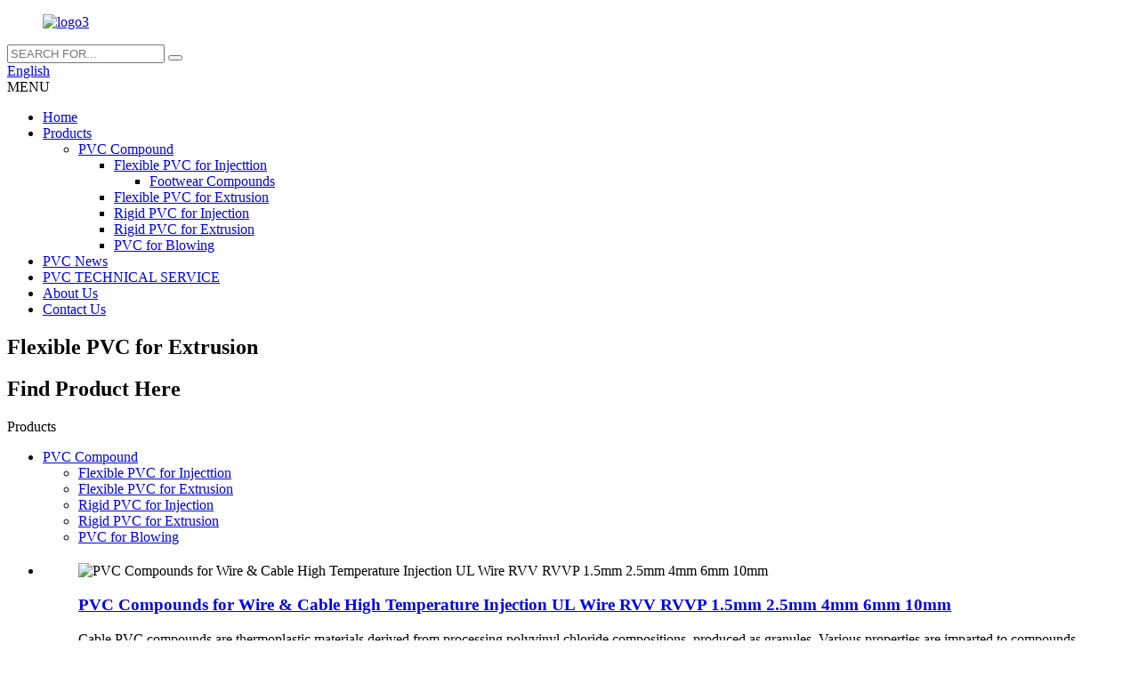

--- FILE ---
content_type: text/html; charset=utf-8
request_url: http://la.inpvc.com/flexible-pvc-for-extrusion/
body_size: 46000
content:
<!DOCTYPE html>
<html dir="ltr" lang="en">
<head>
<meta charset="UTF-8"/>
<meta http-equiv="Content-Type" content="text/html; charset=UTF-8" />
<!-- Global site tag (gtag.js) - Google Analytics -->
<script async src="https://www.googletagmanager.com/gtag/js?id=UA-206520681-14"></script>
<script>
  window.dataLayer = window.dataLayer || [];
  function gtag(){dataLayer.push(arguments);}
  gtag('js', new Date());

  gtag('config', 'UA-206520681-14');
</script>
<title>Flexible PVC for Extrusion Manufacturers - China Flexible PVC for Extrusion Factory &amp; Suppliers</title>
<meta name="viewport" content="width=device-width,initial-scale=1,minimum-scale=1,maximum-scale=1,user-scalable=no">
<link rel="apple-touch-icon-precomposed" href="">
<meta name="format-detection" content="telephone=no">
<meta name="apple-mobile-web-app-capable" content="yes">
<meta name="apple-mobile-web-app-status-bar-style" content="black">
<link href="https://cdn.globalso.com/inpvc/style/global/style.css" rel="stylesheet" onload="this.onload=null;this.rel='stylesheet'">
<link href="https://cdn.globalso.com/inpvc/style/public/public.css" rel="stylesheet" onload="this.onload=null;this.rel='stylesheet'">

<link rel="shortcut icon" href="https://cdn.globalso.com/inpvc/logo311.png" />
<link rel="canonical" href="index.html" />
<meta name="description" content="Flexible PVC for Extrusion Manufacturers, Factory, Suppliers From China, We warmly welcome all intrigued prospects to make contact with us for more details. " />
</head>
<body>
<div class="container">
  <header class=" web_head">
    <div class="head_layer">
      <div class="layout">
        <figure class="logo"><a href="../index.html">
                <img src="https://cdn.globalso.com/inpvc/logo31.png" alt="logo3">
                </a></figure>

		<div class="head-search">
          <form class="search-box" action="../search.php.html"  method="get" >
            <input class="search-ipt" name="s"  placeholder="SEARCH FOR..." />
            <button class="search-btn" type="submit" value=""></button>
			<input type="hidden" name="cat" value="490"/>
            <span id="btn-search"></span>
          </form>
        </div>


        <div class="head_right">
          <div class="change-language ensemble">
  <div class="change-language-info">
    <div class="change-language-title medium-title">
       <div class="language-flag language-flag-en"><a href="../index.html"><b class="country-flag"></b><span>English</span> </a></div>
       <b class="language-icon"></b>
    </div>
	<div class="change-language-cont sub-content">
        <div class="empty"></div>
    </div>
  </div>
</div>
<!--theme270-->          <div class="nav_toggle">
            <span class="nav_ico"><i></i><i></i><i></i></span>
            <span class="nav_txt">MENU</span>
          </div>
        </div>
      </div>
    </div>
    <nav class="nav_wrap">
      <ul class="head_nav">
         <li><a href="../index.html">Home</a></li>
<li class="current-menu-ancestor"><a href="../products/index.html">Products</a>
<ul class="sub-menu">
	<li class="current-menu-ancestor current-menu-parent"><a href="../pvc-compound/index.html">PVC Compound</a>
	<ul class="sub-menu">
		<li><a href="../flexible-pvc-for-injecttion/index.html">Flexible PVC for Injecttion</a>
		<ul class="sub-menu">
			<li><a href="../footwear-compounds/index.html">Footwear Compounds</a></li>
		</ul>
</li>
		<li class="nav-current"><a href="index.html">Flexible PVC for Extrusion</a></li>
		<li><a href="../rigid-pvc-for-injection/index.html">Rigid PVC for Injection</a></li>
		<li><a href="../rigid-pvc-for-extrusion/index.html">Rigid PVC for Extrusion</a></li>
		<li><a href="../pvc-for-blowing/index.html">PVC for Blowing</a></li>
	</ul>
</li>
</ul>
</li>
<li><a href="../news/index.html">PVC News</a></li>
<li><a href="../pvc-technical-service/index.html">PVC TECHNICAL SERVICE</a></li>
<li><a href="../about-us/index.html">About Us</a></li>
<li><a href="../contact-us/index.html">Contact Us</a></li>
      </ul>
    </nav>
  </header>
   <!-- sys_sub_head -->
  <section class="sys_sub_head" style="background-image: url(https://cdn.globalso.com/inpvc/style/global/img/demo/head_banner.jpg)">
    <div class="layout">
      <div class="sub_head_info">
        <h1 class="sub_head_title">Flexible PVC for Extrusion</h1>
        </div>
    </div>
  </section>


<section class="web_main page_main">
  <div class="layout">
      <!-- filter -->
      <section class="filter_panel">
        <h2 class="page_title">Find Product Here</h2>
        <div class="filter_items">
          <div class="filter_cell">
            <div class="sys_select_box">
              <div class="select_toggle">
                <span class="toggle_val">Products</span>

                <i class="toggle_caret"></i>
              </div>

              <div class="select_menu">
                <div class="select_menu_inner">
                <ul>
                 <li class="current-menu-ancestor current-menu-parent"><a href="../pvc-compound/index.html">PVC Compound</a>
<ul class="sub-menu">
	<li><a href="../flexible-pvc-for-injecttion/index.html">Flexible PVC for Injecttion</a></li>
	<li class="nav-current"><a href="index.html">Flexible PVC for Extrusion</a></li>
	<li><a href="../rigid-pvc-for-injection/index.html">Rigid PVC for Injection</a></li>
	<li><a href="../rigid-pvc-for-extrusion/index.html">Rigid PVC for Extrusion</a></li>
	<li><a href="../pvc-for-blowing/index.html">PVC for Blowing</a></li>
</ul>
</li>
                </ul>
                </div>
              </div>
            </div>
          </div>
<!--          <div class="filter_cell">-->
<!--            <div class="sys_select_box">-->
<!--              <div class="select_toggle">-->
<!--                <span class="toggle_val">Products</span>-->
<!--                <i class="toggle_caret"></i>-->
<!--              </div>-->
<!--              <div class="select_menu">-->
<!--                <div class="select_menu_inner">-->
<!--                <ul>-->
<!--
<!--$menu=str_replace("</ul></div>", "", ereg_replace("<div[^>]*><ul[^>]*>", "", wp_nav_menu(array('menu' => 751, 'echo' => false)) ));-->
<!--$menu=str_replace("http://home", home_url("/"),$menu);-->
<!--$menu=str_replace("/news", "".home_url("/")."news" ,$menu);-->
<!--$menu=str_replace("/video", "".home_url("/")."video" ,$menu);-->
<!--echo $menu-->
<!--?>-->
<!--                </ul>-->
<!--                </div>-->
<!--              </div>-->
<!--            </div>-->
<!--          </div>-->
        </div>
      </section>

      <div class="product-list">
     <h2 class="page_title">

      </h2>

        <ul class="product_list_items">
   <li class="product_list_item">
            <figure>
              <span class="item_img"><img src="https://cdn.globalso.com/inpvc/IMG_21081-300x300.jpg" alt="PVC Compounds for Wire &#038; Cable High Temperature Injection UL Wire RVV RVVP  1.5mm 2.5mm 4mm 6mm 10mm"><a href="../pvc-compounds-for-wire-cable-high-temperature-injection-ul-wire-rvv-rvvp-1-5mm-2-5mm-4mm-6mm-10mm-product/index.html" title="PVC Compounds for Wire &#038; Cable High Temperature Injection UL Wire RVV RVVP  1.5mm 2.5mm 4mm 6mm 10mm"></a> </span>
              <figcaption>
			  <div class="item_information">
                     <h3 class="item_title"><a href="../pvc-compounds-for-wire-cable-high-temperature-injection-ul-wire-rvv-rvvp-1-5mm-2-5mm-4mm-6mm-10mm-product/index.html" title="PVC Compounds for Wire &#038; Cable High Temperature Injection UL Wire RVV RVVP  1.5mm 2.5mm 4mm 6mm 10mm">PVC Compounds for Wire &#038; Cable High Temperature Injection UL Wire RVV RVVP  1.5mm 2.5mm 4mm 6mm 10mm</a></h3>
                <div class="item_info">Cable PVC compounds are thermoplastic materials derived from processing polyvinyl chloride compositions, produced as granules. Various properties are imparted to compounds depending on applications and item operation conditions. Cable PVC granules are use in the cable and conductor industry for manufacture of insulation and protective wire and cable sheaths jacket.
PVC General Sheathing Grade Compound is manufactured using prime grade virgin PVC raw materials, strictly complying to RoHS (Heav...</div>
                </div>
                <div class="product_btns">
                  <a href="javascript:" class="priduct_btn_inquiry add_email12">inquiry</a><a href="../pvc-compounds-for-wire-cable-high-temperature-injection-ul-wire-rvv-rvvp-1-5mm-2-5mm-4mm-6mm-10mm-product/index.html" class="priduct_btn_detail">detail</a>
                </div>
              </figcaption>
            </figure>
          </li>
   <li class="product_list_item">
            <figure>
              <span class="item_img"><img src="https://cdn.globalso.com/inpvc/20-%E6%8B%B7%E8%B4%9D2-300x300.jpg" alt="Soft Clear Flexible PVC Granules Compounds Raw Material for Garden Hose"><a href="../copy-flexible-soft-pvc-for-hose-extrusion-product/index.html" title="Soft Clear Flexible PVC Granules Compounds Raw Material for Garden Hose"></a> </span>
              <figcaption>
			  <div class="item_information">
                     <h3 class="item_title"><a href="../copy-flexible-soft-pvc-for-hose-extrusion-product/index.html" title="Soft Clear Flexible PVC Granules Compounds Raw Material for Garden Hose">Soft Clear Flexible PVC Granules Compounds Raw Material for Garden Hose</a></h3>
                <div class="item_info">A Polyvinyl chloride hose is constructed from a thermoplastic polymer (usually called PVC Compounds Granule) that is created by polymerizing vinyl chloride. PVC hose can be used in food, dairy, irrigation and medical industries. It is more economical than rubber. It also is comprised of less petroleum than other polymer materials. This makes PVC one of the most popular materials for hose and tubing in many industrial applications and home consumer markets.
With affordable pricing and superb q...</div>
                </div>
                <div class="product_btns">
                  <a href="javascript:" class="priduct_btn_inquiry add_email12">inquiry</a><a href="../copy-flexible-soft-pvc-for-hose-extrusion-product/index.html" class="priduct_btn_detail">detail</a>
                </div>
              </figcaption>
            </figure>
          </li>
   <li class="product_list_item">
            <figure>
              <span class="item_img"><img src="https://cdn.globalso.com/inpvc/JZW012441-300x300.jpg" alt="PVC Compounds for Wire &#038; Cable High Temperature Injection UL Wire"><a href="../pvc-compounds-for-wire-cable-high-temperature-injection-ul-wire-product/index.html" title="PVC Compounds for Wire &#038; Cable High Temperature Injection UL Wire"></a> </span>
              <figcaption>
			  <div class="item_information">
                     <h3 class="item_title"><a href="../pvc-compounds-for-wire-cable-high-temperature-injection-ul-wire-product/index.html" title="PVC Compounds for Wire &#038; Cable High Temperature Injection UL Wire">PVC Compounds for Wire &#038; Cable High Temperature Injection UL Wire</a></h3>
                <div class="item_info">Cable PVC compounds are thermoplastic materials derived from processing polyvinyl chloride compositions, produced as granules. Various properties are imparted to compounds depending on applications and item operation conditions. Cable PVC granules are use in the cable and conductor industry for manufacture of insulation and protective wire and cable sheaths jacket.
PVC General Sheathing Grade Compound is manufactured using prime grade virgin PVC raw materials, strictly complying to RoHS (Heav...</div>
                </div>
                <div class="product_btns">
                  <a href="javascript:" class="priduct_btn_inquiry add_email12">inquiry</a><a href="../pvc-compounds-for-wire-cable-high-temperature-injection-ul-wire-product/index.html" class="priduct_btn_detail">detail</a>
                </div>
              </figcaption>
            </figure>
          </li>
   <li class="product_list_item">
            <figure>
              <span class="item_img"><img src="https://cdn.globalso.com/inpvc/JZW013932-300x300.jpg" alt="Flexible Soft PVC for Hose Extrusion"><a href="../flexible-soft-pvc-for-hose-extrusion-2-product/index.html" title="Flexible Soft PVC for Hose Extrusion"></a> </span>
              <figcaption>
			  <div class="item_information">
                     <h3 class="item_title"><a href="../flexible-soft-pvc-for-hose-extrusion-2-product/index.html" title="Flexible Soft PVC for Hose Extrusion">Flexible Soft PVC for Hose Extrusion</a></h3>
                <div class="item_info">A Polyvinyl chloride hose is constructed from a thermoplastic polymer (usually called PVC Compounds Granule) that is created by polymerizing vinyl chloride. PVC hose can be used in food, dairy, irrigation and medical industries. It is more economical than rubber. It also is comprised of less petroleum than other polymer materials. This makes PVC one of the most popular materials for hose and tubing in many industrial applications and home consumer markets.
With affordable pricing and superb q...</div>
                </div>
                <div class="product_btns">
                  <a href="javascript:" class="priduct_btn_inquiry add_email12">inquiry</a><a href="../flexible-soft-pvc-for-hose-extrusion-2-product/index.html" class="priduct_btn_detail">detail</a>
                </div>
              </figcaption>
            </figure>
          </li>
   <li class="product_list_item">
            <figure>
              <span class="item_img"><img src="https://cdn.globalso.com/inpvc/%E5%BE%AE%E4%BF%A1%E5%9B%BE%E7%89%87_20250819150252_23-300x300.png" alt="Eco-Friendly High Transparency PVC Granules for Packaging Bag"><a href="../eco-friendly-high-transparency-pvc-granules-for-packaging-bag-2-product/index.html" title="Eco-Friendly High Transparency PVC Granules for Packaging Bag"></a> </span>
              <figcaption>
			  <div class="item_information">
                     <h3 class="item_title"><a href="../eco-friendly-high-transparency-pvc-granules-for-packaging-bag-2-product/index.html" title="Eco-Friendly High Transparency PVC Granules for Packaging Bag">Eco-Friendly High Transparency PVC Granules for Packaging Bag</a></h3>
                <div class="item_info">This high-performance PVC compound is specially developed for the injection molding of electrical plug housings, such as power cords and data cables. Formulated with high-quality raw materials and a scientifically optimized recipe, it offers excellent electrical insulation, flame retardancy, mechanical strength, and heat resistance. It complies with stringent safety and environmental standards including UL, VDE, CCC, PSE, ensuring plug products are safe, durable, and functionally reliable.
✅ ...</div>
                </div>
                <div class="product_btns">
                  <a href="javascript:" class="priduct_btn_inquiry add_email12">inquiry</a><a href="../eco-friendly-high-transparency-pvc-granules-for-packaging-bag-2-product/index.html" class="priduct_btn_detail">detail</a>
                </div>
              </figcaption>
            </figure>
          </li>
   <li class="product_list_item">
            <figure>
              <span class="item_img"><img src="https://cdn.globalso.com/inpvc/JZW_07731-300x300.jpg" alt="Virgin PVC Compounds for Cables Insulation Flame-retardant Grade"><a href="../copy-virgin-pvc-compounds-for-cables-insulation-flame-retardant-grade-product/index.html" title="Virgin PVC Compounds for Cables Insulation Flame-retardant Grade"></a> </span>
              <figcaption>
			  <div class="item_information">
                     <h3 class="item_title"><a href="../copy-virgin-pvc-compounds-for-cables-insulation-flame-retardant-grade-product/index.html" title="Virgin PVC Compounds for Cables Insulation Flame-retardant Grade">Virgin PVC Compounds for Cables Insulation Flame-retardant Grade</a></h3>
                <div class="item_info">This product is a flame-retardant PVC cable sheathing compound, formulated with high-quality polyvinyl chloride (PVC) resin and functional additives such as flame retardants, heat stabilizers, and lubricants. It is produced through precision compounding and extrusion granulation. The compound offers excellent flame resistance, flexibility, processing stability, and electrical insulation. It is widely used for the outer sheath of power cables, control cables, and communication cables. Complies...</div>
                </div>
                <div class="product_btns">
                  <a href="javascript:" class="priduct_btn_inquiry add_email12">inquiry</a><a href="../copy-virgin-pvc-compounds-for-cables-insulation-flame-retardant-grade-product/index.html" class="priduct_btn_detail">detail</a>
                </div>
              </figcaption>
            </figure>
          </li>
   <li class="product_list_item">
            <figure>
              <span class="item_img"><img src="" alt="100% Virgin PVC Compounds for Wire &#038; Cables Insulation"><a href="../100-virgin-pvc-compounds-for-wire-cables-insulation-product/index.html" title="100% Virgin PVC Compounds for Wire &#038; Cables Insulation"></a> </span>
              <figcaption>
			  <div class="item_information">
                     <h3 class="item_title"><a href="../100-virgin-pvc-compounds-for-wire-cables-insulation-product/index.html" title="100% Virgin PVC Compounds for Wire &#038; Cables Insulation">100% Virgin PVC Compounds for Wire &#038; Cables Insulation</a></h3>
                <div class="item_info">Cable PVC compounds are thermoplastic materials derived from processing polyvinyl chloride compositions, produced as granules. Various properties are imparted to compounds depending on applications and item operation conditions. Cable PVC granules are use in the cable and conductor industry for manufacture of insulation and protective wire and cable sheaths jacket.
PVC General Sheathing Grade Compound is manufactured using prime grade virgin PVC raw materials, strictly complying to RoHS (Heav...</div>
                </div>
                <div class="product_btns">
                  <a href="javascript:" class="priduct_btn_inquiry add_email12">inquiry</a><a href="../100-virgin-pvc-compounds-for-wire-cables-insulation-product/index.html" class="priduct_btn_detail">detail</a>
                </div>
              </figcaption>
            </figure>
          </li>
   <li class="product_list_item">
            <figure>
              <span class="item_img"><img src="https://cdn.globalso.com/inpvc/%E4%B8%BB%E5%9B%BE041-300x300.jpg" alt="Colorful Transparent Crystal Soft PVC Compounds Granules Pellets for Flexible Tube Hose Extrusion"><a href="../colorful-transparent-crystal-soft-pvc-compounds-granules-pellets-for-flexible-tube-hose-extrusion-2-product/index.html" title="Colorful Transparent Crystal Soft PVC Compounds Granules Pellets for Flexible Tube Hose Extrusion"></a> </span>
              <figcaption>
			  <div class="item_information">
                     <h3 class="item_title"><a href="../colorful-transparent-crystal-soft-pvc-compounds-granules-pellets-for-flexible-tube-hose-extrusion-2-product/index.html" title="Colorful Transparent Crystal Soft PVC Compounds Granules Pellets for Flexible Tube Hose Extrusion">Colorful Transparent Crystal Soft PVC Compounds Granules Pellets for Flexible Tube Hose Extrusion</a></h3>
                <div class="item_info">Soft PVC Granules Compounds Pellets for Hose Manufacturing
Our soft PVC granules are specially formulated for the production of flexible hoses, such as garden hoses, irrigation tubing, and industrial water pipes. Made from high-quality raw materials, these compounds offer excellent flexibility, strength, and processability, ensuring smooth extrusion and consistent product performance.
We offer tailor-made solutions to meet specific production and market needs. Our R&amp;D team can adjust hard...</div>
                </div>
                <div class="product_btns">
                  <a href="javascript:" class="priduct_btn_inquiry add_email12">inquiry</a><a href="../colorful-transparent-crystal-soft-pvc-compounds-granules-pellets-for-flexible-tube-hose-extrusion-2-product/index.html" class="priduct_btn_detail">detail</a>
                </div>
              </figcaption>
            </figure>
          </li>
   <li class="product_list_item">
            <figure>
              <span class="item_img"><img src="https://cdn.globalso.com/inpvc/JZW01384-300x300.jpg" alt="Colorful Transparent Crystal Clear Soft PVC Compounds Granules Pellets for Hose Tube Extrusion"><a href="../colorful-transparent-crystal-clear-soft-pvc-compounds-granules-pellets-for-hose-tube-extrusion-product/index.html" title="Colorful Transparent Crystal Clear Soft PVC Compounds Granules Pellets for Hose Tube Extrusion"></a> </span>
              <figcaption>
			  <div class="item_information">
                     <h3 class="item_title"><a href="../colorful-transparent-crystal-clear-soft-pvc-compounds-granules-pellets-for-hose-tube-extrusion-product/index.html" title="Colorful Transparent Crystal Clear Soft PVC Compounds Granules Pellets for Hose Tube Extrusion">Colorful Transparent Crystal Clear Soft PVC Compounds Granules Pellets for Hose Tube Extrusion</a></h3>
                <div class="item_info">A Polyvinyl chloride hose is constructed from a thermoplastic polymer (usually called PVC Compounds Granule) that is created by polymerizing vinyl chloride. PVC hose can be used in food, dairy, irrigation and medical industries. It is more economical than rubber. It also is comprised of less petroleum than other polymer materials. This makes PVC one of the most popular materials for hose and tubing in many industrial applications and home consumer markets.
We specialize in manufacturing high-...</div>
                </div>
                <div class="product_btns">
                  <a href="javascript:" class="priduct_btn_inquiry add_email12">inquiry</a><a href="../colorful-transparent-crystal-clear-soft-pvc-compounds-granules-pellets-for-hose-tube-extrusion-product/index.html" class="priduct_btn_detail">detail</a>
                </div>
              </figcaption>
            </figure>
          </li>
   <li class="product_list_item">
            <figure>
              <span class="item_img"><img src="https://cdn.globalso.com/inpvc/JZW_0603-300x300.jpg" alt="Flexible Soft PVC for Hose Extrusion"><a href="../flexible-soft-pvc-for-hose-extrusion-product/index.html" title="Flexible Soft PVC for Hose Extrusion"></a> </span>
              <figcaption>
			  <div class="item_information">
                     <h3 class="item_title"><a href="../flexible-soft-pvc-for-hose-extrusion-product/index.html" title="Flexible Soft PVC for Hose Extrusion">Flexible Soft PVC for Hose Extrusion</a></h3>
                <div class="item_info">A Polyvinyl chloride hose is constructed from a thermoplastic polymer (usually called PVC Compounds Granule) that is created by polymerizing vinyl chloride. PVC hose can be used in food, dairy, irrigation and medical industries. It is more economical than rubber. It also is comprised of less petroleum than other polymer materials. This makes PVC one of the most popular materials for hose and tubing in many industrial applications and home consumer markets.
With affordable pricing and superb q...</div>
                </div>
                <div class="product_btns">
                  <a href="javascript:" class="priduct_btn_inquiry add_email12">inquiry</a><a href="../flexible-soft-pvc-for-hose-extrusion-product/index.html" class="priduct_btn_detail">detail</a>
                </div>
              </figcaption>
            </figure>
          </li>
   <li class="product_list_item">
            <figure>
              <span class="item_img"><img src="https://cdn.globalso.com/inpvc/237-300x300.jpg" alt="PVC Compounds for Wire &#038; Cable Sheathing and Insulation"><a href="../pvc-compounds-for-wire-cable-sheathing-and-insulation-product/index.html" title="PVC Compounds for Wire &#038; Cable Sheathing and Insulation"></a> </span>
              <figcaption>
			  <div class="item_information">
                     <h3 class="item_title"><a href="../pvc-compounds-for-wire-cable-sheathing-and-insulation-product/index.html" title="PVC Compounds for Wire &#038; Cable Sheathing and Insulation">PVC Compounds for Wire &#038; Cable Sheathing and Insulation</a></h3>
                <div class="item_info">Cable PVC compounds are thermoplastic materials derived from processing polyvinyl chloride compositions, produced as granules. Various properties are imparted to compounds depending on applications and item operation conditions. Cable PVC granules are use in the cable and conductor industry for manufacture of insulation and protective wire and cable sheaths jacket.
PVC General Sheathing Grade Compound is manufactured using prime grade virgin PVC raw materials, strictly complying to RoHS (Heav...</div>
                </div>
                <div class="product_btns">
                  <a href="javascript:" class="priduct_btn_inquiry add_email12">inquiry</a><a href="../pvc-compounds-for-wire-cable-sheathing-and-insulation-product/index.html" class="priduct_btn_detail">detail</a>
                </div>
              </figcaption>
            </figure>
          </li>
   <li class="product_list_item">
            <figure>
              <span class="item_img"><img src="https://cdn.globalso.com/inpvc/IMG_2448-300x300.jpg" alt="Eco-Friendly High Transparency PVC Granules for Packaging Bag"><a href="../eco-friendly-high-transparency-pvc-granules-for-packaging-bag-product/index.html" title="Eco-Friendly High Transparency PVC Granules for Packaging Bag"></a> </span>
              <figcaption>
			  <div class="item_information">
                     <h3 class="item_title"><a href="../eco-friendly-high-transparency-pvc-granules-for-packaging-bag-product/index.html" title="Eco-Friendly High Transparency PVC Granules for Packaging Bag">Eco-Friendly High Transparency PVC Granules for Packaging Bag</a></h3>
                <div class="item_info">An eco-friendly high-performance raw material designed for ultra-thin, high-clarity, and moisture-proof storage bags. Manufactured via precision calendering process, ideal for packaging bags (0.07-0.2mm thickness) used in bedding, clothing, and other storage applications. Customizable formulations to precisely match customers&#039; production needs.</div>
                </div>
                <div class="product_btns">
                  <a href="javascript:" class="priduct_btn_inquiry add_email12">inquiry</a><a href="../eco-friendly-high-transparency-pvc-granules-for-packaging-bag-product/index.html" class="priduct_btn_detail">detail</a>
                </div>
              </figcaption>
            </figure>
          </li>
         </ul>
        <div class="page_bar">
        <div class="pages"><a href='index.html' class='current'>1</a><a href='https://www.inpvc.com/flexible-pvc-for-extrusion/page/2/'>2</a><a href="https://www.inpvc.com/flexible-pvc-for-extrusion/page/2/" > Next > </a><a href='https://www.inpvc.com/flexible-pvc-for-extrusion/page/2/' class='extend' title='The Last Page'>>></a> <span class='current2'>Page 1 / 2</span></div>
      </div>
      </div>

  </div>
</section>
  <!-- index_promote -->
   <section class=" index_promote active">
    <header class="index_hd">
      <h2 class="hd_title">Main Application</h2>
      <h4 class="hd_desc">Injection,Extrusion and Blowing Moulding</h4>
    </header>
    <div class="index_bd_out">
    <div class="index_bd">
      <div class="layout">
        <div class="promote_list promote_slider">
          <div class="swiper-wrapper">
                           <div class="swiper-slide promote_item" >
		    <a href="index.html" >
            <div class="item_img">
			<img src="https://cdn.globalso.com/inpvc/1-soft-PVC-for-extrusion.jpg" alt="Soft PVC for Extrusion" />
			</div>
            <div class="item_info">
              <h3 class="item_title">Soft PVC for Extrusion</h3>
            </div>
        </a>
          </div>

                   <div class="swiper-slide promote_item" >
		    <a href="../flexible-pvc-for-injecttion/index.html" >
            <div class="item_img">
			<img src="https://cdn.globalso.com/inpvc/2-Soft-PVC-for-Injection1.jpg" alt="Soft PVC for Injection" />
			</div>
            <div class="item_info">
              <h3 class="item_title">Soft PVC for Injection</h3>
            </div>
        </a>
          </div>

                   <div class="swiper-slide promote_item" >
		    <a href="../rigid-pvc-for-extrusion/index.html" >
            <div class="item_img">
			<img src="https://cdn.globalso.com/inpvc/3-Rigid-PVC-for-Extrusion.jpeg" alt="Rigid PVC for Extrusion" />
			</div>
            <div class="item_info">
              <h3 class="item_title">Rigid PVC for Extrusion</h3>
            </div>
        </a>
          </div>

                   <div class="swiper-slide promote_item" >
		    <a href="../rigid-pvc-for-injection/index.html" >
            <div class="item_img">
			<img src="https://cdn.globalso.com/inpvc/4-Rigid-PVC-for-Injection.jpg" alt="Rigid PVC for Injection" />
			</div>
            <div class="item_info">
              <h3 class="item_title">Rigid PVC for Injection</h3>
            </div>
        </a>
          </div>

                   <div class="swiper-slide promote_item" >
		    <a href="../pvc-for-blowing/index.html" >
            <div class="item_img">
			<img src="https://cdn.globalso.com/inpvc/5-PVC-for-Blowing.jpg" alt=" PVC for Blowing" />
			</div>
            <div class="item_info">
              <h3 class="item_title"> PVC for Blowing</h3>
            </div>
        </a>
          </div>



          </div>
          <div class="index_swiper_control">
              <div class="swiper-button-prev"></div>
              <div class="swiper-button-next"></div>
              <div class="swiper-pagination"></div>
          </div>
        </div>
      </div>
      </div>
    </div>
  </section>
  <footer class="web_footer">
    <section class="foot_service">
      <div class="layout">
        <div class="foot_items">
          <nav class="foot_item foot_item_info">
              <div class="foot_logo">        <img src="https://cdn.globalso.com/inpvc/logo31.png" alt="logo3">
        </div>
          </nav>
          <nav class="foot_item foot_item_contact">
            <div class="foot_item_hd">
              <h2 class="title">Contact us</h2>
              <!--<p class="tit_desc">International department sales manager: Bella Wang</p>-->
            </div>
            <div class="foot_item_bd">
              <address class="foot_contact_list">
               <ul>
 				                  <li class="contact_item">
                   <i class="contact_ico contact_ico_phone"></i>
                   <div class="contact_txt">
                     <a class="tel_link" href="tel:+86-539-8700707"><span class="item_label">Tel:</span><span class="item_val">+86-539-8700707</span></a>
                   </div>
                 </li>


				                  <li class="contact_item">
                   <i class="contact_ico contact_ico_fax"></i>
                   <div class="contact_txt">
                     <span class="item_label">Fax:</span><span class="item_val">+86-539-8080708</span>
                   </div>
                 </li>
				 				                  <li class="contact_item">
                   <i class="contact_ico contact_ico_phone"></i>
                   <div class="contact_txt">
                     <a class="tel_link" href="tel:+86-13210665858"><span class="item_label">Cel:</span><span class="item_val">+86-13210665858</span></a>
                   </div>
                 </li>

				                  <li class="contact_item">
                   <i class="contact_ico contact_ico_email"></i>
                   <div class="contact_txt">
                     <a href="javascript:" class="add_email12"><span class="item_label">Email:</span><span class="item_val">info@inpvc.com</span></a>
                   </div>
                 </li>

               </ul>
              </address>
              <ul class="foot_sns">
                              <li><a target="_blank" href=""><img src="https://cdn.globalso.com/inpvc/sns01.png" alt="sns01"></a></li>
                        <li><a target="_blank" href=""><img src="https://cdn.globalso.com/inpvc/sns02.png" alt="sns02"></a></li>
                        <li><a target="_blank" href=""><img src="https://cdn.globalso.com/inpvc/sns06.png" alt="sns06"></a></li>
                          </ul>
<br><a href='../pvc-thermoplastic-material/index.html' title='Pvc Thermoplastic Material'>Pvc Thermoplastic Material</a>,
<a href='../pure-pvc-raw-material/index.html' title='Pure Pvc Raw Material'>Pure Pvc Raw Material</a>,
<a href='../pvc-polyvinyl-chloride-raw-material/index.html' title='Pvc Polyvinyl Chloride Raw Material'>Pvc Polyvinyl Chloride Raw Material</a>,
<a href='../pvc-thermoplastic-raw-material/index.html' title='Pvc Thermoplastic Raw Material'>Pvc Thermoplastic Raw Material</a>,
<a href='../virgin-pvc-raw-material/index.html' title='Virgin Pvc Raw Material'>Virgin Pvc Raw Material</a>,
<a href='../pvc-plastic-raw-material/index.html' title='Pvc Plastic Raw Material'>Pvc Plastic Raw Material</a>,         </div>
            </div>
          </nav>
          <nav class="foot_item foot_item_nav">
            <div class="foot_item_hd">
              <h2 class="title">Product</h2>
            </div>
            <div class="foot_item_bd">
              <ul class="foot_txt_list">
                <li><a href="../pvc-compound/index.html">PVC Compound</a></li>
<li><a href="../technical-service/index.html">PVC TECHNICAL SERVICE</a></li>
              </ul>
              <!--<div class="item_more"><a href="../pvc-compounds-for-wire-cable-high-temperature-injection-ul-wire-rvv-rvvp-1-5mm-2-5mm-4mm-6mm-10mm-product/index.html">View More+</a></div>-->
            </div>
          </nav>
        </div>
      </div>
    </section>
    <div id="whatsapp">
        <a href="https://api.whatsapp.com/send?phone=8613210665858&amp;text=Hi.." target="_blank" title="Whatsapp">
        <div id="whatsappMain"></div>
        </a>
</div>

  </footer>

<!--<aside class="scrollsidebar" id="scrollsidebar">-->
<!--  <div class="side_content">-->
<!--    <div class="side_list">-->
<!--      <header class="hd"><img src="//cdn.globalso.com/title_pic.png" alt="Online Inuiry"/></header>-->
<!--      <div class="cont">-->
<!--        <li><a class="email" href="javascript:" onclick="showMsgPop();">Send Email</a></li>-->
<!--        -->
<!--        -->
<!--        -->
<!--        -->
<!--      </div>-->
<!--      -->
<!--      <div class="t-code"> <a href=""><img width="120px" src="https://cdn.globalso.com/inpvc/11.png" alt=""></a><br/>-->
<!--        <center>-->
<!--          Android-->
<!--        </center>-->
<!--      </div>-->
<!--      -->
<!--      -->
<!--      <div class="side_title"><a  class="close_btn"><span>x</span></a></div>-->
<!--    </div>-->
<!--  </div>-->
<!--  <div class="show_btn"></div>-->
<!--</aside>-->
<ul class="right_nav">

    <li>
         <div class="iconBox oln_ser">
             <img src='https://cdn.globalso.com/inpvc/ee.png'>
            <h4>E-mail</h4>
         </div>
         <div class="hideBox">
            <div class="hb">
               <h5>E-mail</h5>
               <div class="fonttalk">
                    <p><a href="mailto:info@inpvc.com">info@inpvc.com</a></p>
               </div>
               <div class="fonttalk">

               </div>
            </div>
         </div>
      </li>
    <li>
         <div class="iconBox">
            <img src='https://cdn.globalso.com/inpvc/tel.png'>
            <h4>Phone</h4>
         </div>
         <div class="hideBox">
            <div class="hb">
               <h5>Phone</h5>
               <div class="fonttalk">
                    <p><a href="tel:8613210665858 ">+86 13210665858</a></p>
               </div>
               <div class="fonttalk">

               </div>
            </div>
         </div>
      </li>
    <li>
         <div class="iconBox">
            <img src='https://cdn.globalso.com/inpvc/cc.png'>
            <h4>WeChat</h4>
         </div>
         <div class="hideBox">
            <div class="hb">
               <h5>Judy</h5>
                                    <img src="https://cdn.globalso.com/inpvc/11.png" alt="1">
                            </div>

         </div>
      </li>

<!--------------TOP按钮------------------>
    <li>
         <div class="iconBox top">
             <img src='https://cdn.globalso.com/inpvc/tt.png'>
            <h4>Top</h4>
         </div>
    </li>

   </ul>

<div class="inquiry-pop-bd">
  <div class="inquiry-pop"> <i class="ico-close-pop" onClick="hideMsgPop();"></i>
  </div>
</div>


<script type="text/javascript" src="https://cdn.globalso.com/inpvc/style/global/js/jquery.min.js"></script>
<script type="text/javascript" src="https://cdn.globalso.com/inpvc/style/global/js/common.js"></script>
<script type="text/javascript" src="https://cdn.globalso.com/inpvc/style/public/public.js"></script>

<script type="text/javascript">

if(typeof jQuery == 'undefined' || typeof jQuery.fn.on == 'undefined') {
	document.write('<script src="https://www.inpvc.com/wp-content/plugins/bb-plugin/js/jquery.js"><\/script>');
	document.write('<script src="https://www.inpvc.com/wp-content/plugins/bb-plugin/js/jquery.migrate.min.js"><\/script>');
}

</script><ul class="prisna-wp-translate-seo" id="prisna-translator-seo"><li class="language-flag language-flag-en"><a href="index.html" title="English" target="_blank"><b class="country-flag"></b><span>English</span></a></li><li class="language-flag language-flag-zh"><a href="http://zh.inpvc.com/flexible-pvc-for-extrusion/" title="Chinese" target="_blank"><b class="country-flag"></b><span>Chinese</span></a></li><li class="language-flag language-flag-fr"><a href="http://fr.inpvc.com/flexible-pvc-for-extrusion/" title="French" target="_blank"><b class="country-flag"></b><span>French</span></a></li><li class="language-flag language-flag-pt"><a href="http://pt.inpvc.com/flexible-pvc-for-extrusion/" title="Portuguese" target="_blank"><b class="country-flag"></b><span>Portuguese</span></a></li><li class="language-flag language-flag-es"><a href="http://es.inpvc.com/flexible-pvc-for-extrusion/" title="Spanish" target="_blank"><b class="country-flag"></b><span>Spanish</span></a></li><li class="language-flag language-flag-ru"><a href="http://ru.inpvc.com/flexible-pvc-for-extrusion/" title="Russian" target="_blank"><b class="country-flag"></b><span>Russian</span></a></li><li class="language-flag language-flag-ar"><a href="http://ar.inpvc.com/flexible-pvc-for-extrusion/" title="Arabic" target="_blank"><b class="country-flag"></b><span>Arabic</span></a></li></ul><link rel='stylesheet' id='font-awesome-css'  href='https://cdn.globalso.com/font-awesome/font-awesome.min.css?ver=1.9.1' type='text/css' media='all' />
<link rel='stylesheet' id='yui3-css'  href='../wp-content/plugins/bb-plugin/css/yui3%EF%B9%96ver=1.9.1.css' type='text/css' media='all' />
<link rel='stylesheet' id='fl-slideshow-css'  href='../wp-content/plugins/bb-plugin/css/fl-slideshow%EF%B9%96ver=1.9.1.css' type='text/css' media='all' />
<link rel='stylesheet' id='fl-builder-layout-9065-css'  href='../uploads/bb-plugin/cache/9065-layout%EF%B9%96ver=c8da04bf5708ce84d51a6c070e6ffa31.css' type='text/css' media='all' />
<link rel='stylesheet' id='fl-builder-layout-8951-css'  href='../uploads/bb-plugin/cache/8951-layout-partial%EF%B9%96ver=f7e25036de6a8c4b9852037a32b7a1d6.css' type='text/css' media='all' />
<link rel='stylesheet' id='fl-builder-layout-8880-css'  href='../uploads/bb-plugin/cache/8880-layout-partial%EF%B9%96ver=90d33337c1409fc4cef8836ad11f511c.css' type='text/css' media='all' />
<link rel='stylesheet' id='fl-builder-layout-8800-css'  href='../uploads/bb-plugin/cache/8800-layout-partial%EF%B9%96ver=bbe93e5a7039eda284199bb7de4b2b5c.css' type='text/css' media='all' />
<link rel='stylesheet' id='fl-builder-layout-8772-css'  href='../uploads/bb-plugin/cache/8772-layout-partial%EF%B9%96ver=dbf6aad7bb9fd684bfde7c079a24a717.css' type='text/css' media='all' />
<link rel='stylesheet' id='fl-builder-layout-8651-css'  href='../uploads/bb-plugin/cache/8651-layout-partial%EF%B9%96ver=f085f9d70f370dee8fb7c9687ebcbb4c.css' type='text/css' media='all' />
<link rel='stylesheet' id='fl-builder-layout-8492-css'  href='../uploads/bb-plugin/cache/8492-layout-partial%EF%B9%96ver=03a391bebb8c595d79ea96e43d524706.css' type='text/css' media='all' />
<link rel='stylesheet' id='fl-builder-layout-8364-css'  href='../uploads/bb-plugin/cache/8364-layout-partial%EF%B9%96ver=8b1f155eec741dba79f27a7c7efaf488.css' type='text/css' media='all' />
<link rel='stylesheet' id='fl-builder-layout-8330-css'  href='../uploads/bb-plugin/cache/8330-layout-partial%EF%B9%96ver=27a67b3b16627fa3b34a2b3f2c01025d.css' type='text/css' media='all' />
<link rel='stylesheet' id='fl-builder-layout-8255-css'  href='../uploads/bb-plugin/cache/8255-layout-partial%EF%B9%96ver=74c1f6015ad9194df48aa7cc28a77578.css' type='text/css' media='all' />
<link rel='stylesheet' id='fl-builder-layout-8128-css'  href='../uploads/bb-plugin/cache/8128-layout-partial%EF%B9%96ver=08ecfbc162a3cf18ee4f0ca9568a769c.css' type='text/css' media='all' />
<link rel='stylesheet' id='fl-builder-layout-7698-css'  href='../uploads/bb-plugin/cache/7698-layout-partial%EF%B9%96ver=e8f84fa90801419a983987ecfb5b7d1e.css' type='text/css' media='all' />
<script type='text/javascript' src='../wp-content/plugins/bb-plugin/js/yui3%EF%B9%96ver=1.9.1.js'></script>
<script type='text/javascript' src='../wp-content/plugins/bb-plugin/js/fl-slideshow%EF%B9%96ver=1.9.1.js'></script>


<script type='text/javascript' src='../wp-content/plugins/bb-plugin/js/jquery.waypoints.min%EF%B9%96ver=1.9.1.js'></script>
<script type='text/javascript' src='../uploads/bb-plugin/cache/9065-layout%EF%B9%96ver=c8da04bf5708ce84d51a6c070e6ffa31.js'></script>
<script type='text/javascript' src='../uploads/bb-plugin/cache/8951-layout-partial%EF%B9%96ver=f7e25036de6a8c4b9852037a32b7a1d6.js'></script>
<script type='text/javascript' src='../uploads/bb-plugin/cache/8880-layout-partial%EF%B9%96ver=90d33337c1409fc4cef8836ad11f511c.js'></script>
<script type='text/javascript' src='../uploads/bb-plugin/cache/8800-layout-partial%EF%B9%96ver=bbe93e5a7039eda284199bb7de4b2b5c.js'></script>
<script type='text/javascript' src='../uploads/bb-plugin/cache/8772-layout-partial%EF%B9%96ver=dbf6aad7bb9fd684bfde7c079a24a717.js'></script>
<script type='text/javascript' src='../uploads/bb-plugin/cache/8651-layout-partial%EF%B9%96ver=f085f9d70f370dee8fb7c9687ebcbb4c.js'></script>
<script type='text/javascript' src='../uploads/bb-plugin/cache/8492-layout-partial%EF%B9%96ver=03a391bebb8c595d79ea96e43d524706.js'></script>
<script type='text/javascript' src='../uploads/bb-plugin/cache/8364-layout-partial%EF%B9%96ver=8b1f155eec741dba79f27a7c7efaf488.js'></script>
<script type='text/javascript' src='../uploads/bb-plugin/cache/8330-layout-partial%EF%B9%96ver=27a67b3b16627fa3b34a2b3f2c01025d.js'></script>
<script type='text/javascript' src='../uploads/bb-plugin/cache/8128-layout-partial%EF%B9%96ver=08ecfbc162a3cf18ee4f0ca9568a769c.js'></script>
<script type='text/javascript' src='../uploads/bb-plugin/cache/7698-layout-partial%EF%B9%96ver=e8f84fa90801419a983987ecfb5b7d1e.js'></script>
<script>
function getCookie(name) {
    var arg = name + "=";
    var alen = arg.length;
    var clen = document.cookie.length;
    var i = 0;
    while (i < clen) {
        var j = i + alen;
        if (document.cookie.substring(i, j) == arg) return getCookieVal(j);
        i = document.cookie.indexOf(" ", i) + 1;
        if (i == 0) break;
    }
    return null;
}
function setCookie(name, value) {
    var expDate = new Date();
    var argv = setCookie.arguments;
    var argc = setCookie.arguments.length;
    var expires = (argc > 2) ? argv[2] : null;
    var path = (argc > 3) ? argv[3] : null;
    var domain = (argc > 4) ? argv[4] : null;
    var secure = (argc > 5) ? argv[5] : false;
    if (expires != null) {
        expDate.setTime(expDate.getTime() + expires);
    }
    document.cookie = name + "=" + escape(value) + ((expires == null) ? "": ("; expires=" + expDate.toUTCString())) + ((path == null) ? "": ("; path=" + path)) + ((domain == null) ? "": ("; domain=" + domain)) + ((secure == true) ? "; secure": "");
}
function getCookieVal(offset) {
    var endstr = document.cookie.indexOf(";", offset);
    if (endstr == -1) endstr = document.cookie.length;
    return unescape(document.cookie.substring(offset, endstr));
}

var firstshow = 0;
var cfstatshowcookie = getCookie('easyiit_stats');
if (cfstatshowcookie != 1) {
    a = new Date();
    h = a.getHours();
    m = a.getMinutes();
    s = a.getSeconds();
    sparetime = 1000 * 60 * 60 * 24 * 1 - (h * 3600 + m * 60 + s) * 1000 - 1;
    setCookie('easyiit_stats', 1, sparetime, '/');
    firstshow = 1;
}
if (!navigator.cookieEnabled) {
    firstshow = 0;
}
var referrer = escape(document.referrer);
var currweb = escape(location.href);
var screenwidth = screen.width;
var screenheight = screen.height;
var screencolordepth = screen.colorDepth;
$(function($){
   $.post("https://www.inpvc.com/statistic.php", { action:'stats_init', assort:0, referrer:referrer, currweb:currweb , firstshow:firstshow ,screenwidth:screenwidth, screenheight: screenheight, screencolordepth: screencolordepth, ranstr: Math.random()},function(data){}, "json");

});
</script>

</body>
</html><!-- Globalso Cache file was created in 0.66165089607239 seconds, on 30-10-25 17:57:40 -->

--- FILE ---
content_type: text/html; charset=utf-8
request_url: http://la.inpvc.com/uploads/bb-plugin/cache/9065-layout%EF%B9%96ver=c8da04bf5708ce84d51a6c070e6ffa31.css
body_size: 39435
content:
<!DOCTYPE html>
<html dir="ltr" lang="en">
<head>
<meta charset="UTF-8"/>
<meta http-equiv="Content-Type" content="text/html; charset=UTF-8" />
<!-- Global site tag (gtag.js) - Google Analytics -->
<script async src="https://www.googletagmanager.com/gtag/js?id=UA-206520681-14"></script>
<script>
  window.dataLayer = window.dataLayer || [];
  function gtag(){dataLayer.push(arguments);}
  gtag('js', new Date());

  gtag('config', 'UA-206520681-14');
</script>
<title>Pvc Compound, Pvc Granule, Pvc Pellet, Pvc Grain, Pvc Particle - INPVC</title>
<meta name="viewport" content="width=device-width,initial-scale=1,minimum-scale=1,maximum-scale=1,user-scalable=no">
<link rel="apple-touch-icon-precomposed" href="">
<meta name="format-detection" content="telephone=no">
<meta name="apple-mobile-web-app-capable" content="yes">
<meta name="apple-mobile-web-app-status-bar-style" content="black">
<link href="https://cdn.globalso.com/inpvc/style/global/style.css" rel="stylesheet" onload="this.onload=null;this.rel='stylesheet'">
<link href="https://cdn.globalso.com/inpvc/style/public/public.css" rel="stylesheet" onload="this.onload=null;this.rel='stylesheet'">

<link rel="shortcut icon" href="https://cdn.globalso.com/inpvc/logo311.png" />
<meta name="description" itemprop="description" content="INPVC has been trademarked since 2020 for PVC (Polyvinyl Chloride) compounds. It includes ready-to-use compounds in both plasticized and rigid granules." />

<meta name="keywords" itemprop="keywords" content="Pvc Compound, Pvc Granule, Pvc Pellet, Pvc Grain, Pvc Particle, Pvc Vinyl, Virgin Pvc Compounds, Virgin Pvc Granules, Virgin Pvc Pellet, Pvc Compound Prcoessing, Flexible Pvc Compound" />

<link rel="canonical" href="index.html" />
</head>
<body>
<div class="container">
  <header class="index_web_head web_head">
    <div class="head_layer">
      <div class="layout">
        <figure class="logo"><a href="index.html">
                <img src="https://cdn.globalso.com/inpvc/logo31.png" alt="logo3">
                </a></figure>

		<div class="head-search">
          <form class="search-box" action="search.php.html"  method="get" >
            <input class="search-ipt" name="s"  placeholder="SEARCH FOR..." />
            <button class="search-btn" type="submit" value=""></button>
			<input type="hidden" name="cat" value="490"/>
            <span id="btn-search"></span>
          </form>
        </div>


        <div class="head_right">
          <div class="change-language ensemble">
  <div class="change-language-info">
    <div class="change-language-title medium-title">
       <div class="language-flag language-flag-en"><a href="index.html"><b class="country-flag"></b><span>English</span> </a></div>
       <b class="language-icon"></b>
    </div>
	<div class="change-language-cont sub-content">
        <div class="empty"></div>
    </div>
  </div>
</div>
<!--theme270-->          <div class="nav_toggle">
            <span class="nav_ico"><i></i><i></i><i></i></span>
            <span class="nav_txt">MENU</span>
          </div>
        </div>
      </div>
    </div>
    <nav class="nav_wrap">
      <ul class="head_nav">
         <li class="nav-current"><a href="index.html">Home</a></li>
<li><a href="products/index.html">Products</a>
<ul class="sub-menu">
	<li><a href="pvc-compound/index.html">PVC Compound</a>
	<ul class="sub-menu">
		<li><a href="flexible-pvc-for-injecttion/index.html">Flexible PVC for Injecttion</a>
		<ul class="sub-menu">
			<li><a href="footwear-compounds/index.html">Footwear Compounds</a></li>
		</ul>
</li>
		<li><a href="flexible-pvc-for-extrusion/index.html">Flexible PVC for Extrusion</a></li>
		<li><a href="rigid-pvc-for-injection/index.html">Rigid PVC for Injection</a></li>
		<li><a href="rigid-pvc-for-extrusion/index.html">Rigid PVC for Extrusion</a></li>
		<li><a href="pvc-for-blowing/index.html">PVC for Blowing</a></li>
	</ul>
</li>
</ul>
</li>
<li><a href="news/index.html">PVC News</a></li>
<li><a href="pvc-technical-service/index.html">PVC TECHNICAL SERVICE</a></li>
<li><a href="about-us/index.html">About Us</a></li>
<li><a href="contact-us/index.html">Contact Us</a></li>
      </ul>
    </nav>
  </header><section class="web_main index_main">
 <!-- banner -->
    <section class="slider_banner">

      <!--<div class="swiper-wrapper">-->

      <!--    <div class="swiper-slide"><video src="https://cdn.globalso.com/inpvc/vv1.mp4" height="773" width="100%" style="object-fit: cover;" autoplay="" muted="" loop="" allowfullscreen="" frameborder="0"></video><div style="position: absolute;top: 17%;width: 44%;left: 11%;z-index: 999;font-size: 68px;color: #fff;font-weight: 700;">Experts in Performance PVC Polymer Compounding and Process Technology</div></div>-->


      <!-- -->
      <!--<div class="swiper-slide"> <a href="products/index.html"> <img src="https://cdn.globalso.com/inpvc/banner88.jpg" alt="Gasket Compounds"/></a></div>-->
      <!---->
      <!--<div class="swiper-slide"> <a href="products/index.html"> <img src="https://cdn.globalso.com/inpvc/852c1730-6514-468e-a580-1cfc2442d423.jpg" alt="Rigid Profile Compounds"/></a></div>-->
      <!---->
      <!--<div class="swiper-slide"> <a href="about-us/index.html"> <img src="https://cdn.globalso.com/inpvc/0b50f36d-ffb8-48ef-b0b0-d0b7773fa0cd.jpg" alt="Footwear Compounds"/></a></div>-->
      <!---->
      <!--</div>-->
      <div>

          <div class="swiper-slide"><video src="https://cdn.globalso.com/inpvc/vv1.mp4" height="773" width="100%" style="object-fit: cover;" autoplay="" muted="" loop="" allowfullscreen="" frameborder="0"></video><div style="position: absolute;top: 17%;width: 44%;left: 11%;z-index: 999;font-size: 68px;color: #fff;font-weight: 700;">Experts in Performance PVC Polymer Compounding and Process Technology</div></div>
      </div>
      <div class="index-swiper-buttons index_swiper_control">
        <div class="swiper-button-prev swiper-button-white"><span class="slide-page-box"></span></div>
        <div class="swiper-button-next swiper-button-white"><span class="slide-page-box"></span></div>
      </div>
      <div class="slider_swiper_control">
        <div class="swiper-pagination swiper-pagination-white"></div>
      </div>
    </section>
	    <!-- index_promote -->
    <section class="index_promote">
    <div class="index_bd_out">
    <div class="index_bd">
      <div class="layout">
        <div class="promote_list promote_slider">
          <div class="swiper-wrapper">
           		   <div class="swiper-slide promote_item" >
		    <a href="flexible-pvc-for-extrusion/index.html" >
            <div class="item_img">
			<img src="https://cdn.globalso.com/inpvc/1-soft-PVC-for-extrusion.jpg" alt="Soft PVC for Extrusion" />
			</div>
            <div class="item_info">
              <h3 class="item_title">Soft PVC for Extrusion</h3>
            </div>
        </a>
          </div>
 		   <div class="swiper-slide promote_item" >
		    <a href="flexible-pvc-for-injecttion/index.html" >
            <div class="item_img">
			<img src="https://cdn.globalso.com/inpvc/2-Soft-PVC-for-Injection1.jpg" alt="Soft PVC for Injection" />
			</div>
            <div class="item_info">
              <h3 class="item_title">Soft PVC for Injection</h3>
            </div>
        </a>
          </div>
 		   <div class="swiper-slide promote_item" >
		    <a href="rigid-pvc-for-extrusion/index.html" >
            <div class="item_img">
			<img src="https://cdn.globalso.com/inpvc/3-Rigid-PVC-for-Extrusion.jpeg" alt="Rigid PVC for Extrusion" />
			</div>
            <div class="item_info">
              <h3 class="item_title">Rigid PVC for Extrusion</h3>
            </div>
        </a>
          </div>
 		   <div class="swiper-slide promote_item" >
		    <a href="rigid-pvc-for-injection/index.html" >
            <div class="item_img">
			<img src="https://cdn.globalso.com/inpvc/4-Rigid-PVC-for-Injection.jpg" alt="Rigid PVC for Injection" />
			</div>
            <div class="item_info">
              <h3 class="item_title">Rigid PVC for Injection</h3>
            </div>
        </a>
          </div>
 		   <div class="swiper-slide promote_item" >
		    <a href="pvc-for-blowing/index.html" >
            <div class="item_img">
			<img src="https://cdn.globalso.com/inpvc/5-PVC-for-Blowing.jpg" alt=" PVC for Blowing" />
			</div>
            <div class="item_info">
              <h3 class="item_title"> PVC for Blowing</h3>
            </div>
        </a>
          </div>

          </div>
          <div class="index_swiper_control">
              <div class="swiper-button-prev"></div>
              <div class="swiper-button-next"></div>
              <div class="swiper-pagination"></div>
          </div>
        </div>
      </div>
      </div>
    </div>
    </section>


    <!-- index_product -->
    <section class="index_product">
      <header class="index_hd">
        <h1 class="hd_title">PVC Compound Manufacturer</h1>
        <h4 class="hd_desc">As a whole of research and development, production, sales and service company, we committed to improve the PVC product performance and reduce production cost.</h4>
      </header>
      <div class="index_bd">
        <div class="layout">
            <div class="product_slider">
              <ul class="swiper-wrapper product_items">

                <li class="swiper-slide product_item wow fadeInLeftA" data-wow-delay="0" data-wow-duration=".8s">
                  <figure>
                    <span class="item_img">
                      <img src="https://cdn.globalso.com/inpvc/IMG_25341.jpg" alt="Lightweight Anti-Slip High-Strength PVC  for Protective Safety Boots"/><a href="lightweight-anti-slip-high-strength-pvc-for-protective-safety-boots-product/index.html"></a>
                    </span>
                    <figcaption class="item_info">
                      <h3 class="item_title"><a href="lightweight-anti-slip-high-strength-pvc-for-protective-safety-boots-product/index.html">Lightweight Anti-Slip High-Strength PVC  for Pr...</a></h3>
                      <p class="item_desc">This product is a flame-retardant PVC cable sheathing compound, formulated with high-quality poly...</p>
                      <div class="item_more">
                        <a href="lightweight-anti-slip-high-strength-pvc-for-protective-safety-boots-product/index.html" class="sys_btn">DETAILS</a>
                      </div>
                    </figcaption>
                  </figure>
                </li>

                <li class="swiper-slide product_item wow fadeInLeftA" data-wow-delay=".1s" data-wow-duration=".8s">
                  <figure>
                    <span class="item_img">
                      <img src="https://cdn.globalso.com/inpvc/526.jpg" alt="Lightweight Anti-Slip Breathable PVC Casual Sports Shoes for Daily Wear and Light Training"/><a href="lightweight-anti-slip-breathable-pvc-casual-sports-shoes-for-daily-wear-and-light-training-product/index.html"></a>
                    </span>
                    <figcaption class="item_info">
                      <h3 class="item_title"><a href="lightweight-anti-slip-breathable-pvc-casual-sports-shoes-for-daily-wear-and-light-training-product/index.html">Lightweight Anti-Slip Breathable PVC Casual Spo...</a></h3>
                      <p class="item_desc">Cable PVC compounds are thermoplastic materials derived from processing polyvinyl chloride compos...</p>
                      <div class="item_more">
                        <a href="lightweight-anti-slip-breathable-pvc-casual-sports-shoes-for-daily-wear-and-light-training-product/index.html" class="sys_btn">DETAILS</a>
                      </div>
                    </figcaption>
                  </figure>
                </li>

                <li class="swiper-slide product_item wow fadeInLeftA" data-wow-delay=".2s" data-wow-duration=".8s">
                  <figure>
                    <span class="item_img">
                      <img src="https://cdn.globalso.com/inpvc/IMG_21081.jpg" alt="PVC Compounds for Wire &#038; Cable High Temperature Injection UL Wire RVV RVVP  1.5mm 2.5mm 4mm 6mm 10mm"/><a href="pvc-compounds-for-wire-cable-high-temperature-injection-ul-wire-rvv-rvvp-1-5mm-2-5mm-4mm-6mm-10mm-product/index.html"></a>
                    </span>
                    <figcaption class="item_info">
                      <h3 class="item_title"><a href="pvc-compounds-for-wire-cable-high-temperature-injection-ul-wire-rvv-rvvp-1-5mm-2-5mm-4mm-6mm-10mm-product/index.html">PVC Compounds for Wire &#038; Cable High Temper...</a></h3>
                      <p class="item_desc">Cable PVC compounds are thermoplastic materials derived from processing polyvinyl chloride compos...</p>
                      <div class="item_more">
                        <a href="pvc-compounds-for-wire-cable-high-temperature-injection-ul-wire-rvv-rvvp-1-5mm-2-5mm-4mm-6mm-10mm-product/index.html" class="sys_btn">DETAILS</a>
                      </div>
                    </figcaption>
                  </figure>
                </li>

                <li class="swiper-slide product_item wow fadeInLeftA" data-wow-delay=".3s" data-wow-duration=".8s">
                  <figure>
                    <span class="item_img">
                      <img src="https://cdn.globalso.com/inpvc/JZW015832.jpg" alt="Microcellular Foaming PVC Granules Wear Resistant Non-Slip PVC compound for Sport Shoe Sole"/><a href="microcellular-foaming-pvc-granules-wear-resistant-non-slip-pvc-compound-for-sport-shoe-sole-product/index.html"></a>
                    </span>
                    <figcaption class="item_info">
                      <h3 class="item_title"><a href="microcellular-foaming-pvc-granules-wear-resistant-non-slip-pvc-compound-for-sport-shoe-sole-product/index.html">Microcellular Foaming PVC Granules Wear Resista...</a></h3>
                      <p class="item_desc">Our specially engineered PVC granules for micro-bead foaming are designed to meet the growing dem...</p>
                      <div class="item_more">
                        <a href="microcellular-foaming-pvc-granules-wear-resistant-non-slip-pvc-compound-for-sport-shoe-sole-product/index.html" class="sys_btn">DETAILS</a>
                      </div>
                    </figcaption>
                  </figure>
                </li>

                <li class="swiper-slide product_item wow fadeInLeftA" data-wow-delay=".4s" data-wow-duration=".8s">
                  <figure>
                    <span class="item_img">
                      <img src="https://cdn.globalso.com/inpvc/IMG_22223.jpg" alt="High Temperature Resisitance PVC Granules Abrasion Resistant PVC compound for Shoe Outsole"/><a href="high-temperature-resisitance-pvc-granules-abrasion-resistant-pvc-compound-for-shoe-outsole-product/index.html"></a>
                    </span>
                    <figcaption class="item_info">
                      <h3 class="item_title"><a href="high-temperature-resisitance-pvc-granules-abrasion-resistant-pvc-compound-for-shoe-outsole-product/index.html">High Temperature Resisitance PVC Granules Abras...</a></h3>
                      <p class="item_desc">INPVC is proud to announce the release of our latest PVC granules specially engineered for outsol...</p>
                      <div class="item_more">
                        <a href="high-temperature-resisitance-pvc-granules-abrasion-resistant-pvc-compound-for-shoe-outsole-product/index.html" class="sys_btn">DETAILS</a>
                      </div>
                    </figcaption>
                  </figure>
                </li>

                <li class="swiper-slide product_item wow fadeInLeftA" data-wow-delay=".5s" data-wow-duration=".8s">
                  <figure>
                    <span class="item_img">
                      <img src="https://cdn.globalso.com/inpvc/3f54091c-a6a1-11e9-8d5c-2d5b58977904_image_hires_1115432.jpg" alt="Crystal clear, flexible and comfortable PVC granules for jelly shoes"/><a href="crystal-clear-flexible-and-comfortable-pvc-granules-for-jelly-shoes-product/index.html"></a>
                    </span>
                    <figcaption class="item_info">
                      <h3 class="item_title"><a href="crystal-clear-flexible-and-comfortable-pvc-granules-for-jelly-shoes-product/index.html">Crystal clear, flexible and comfortable PVC gra...</a></h3>
                      <p class="item_desc">PVC jelly shoes are made of high-transparency and environmentally friendly polyvinyl chloride mat...</p>
                      <div class="item_more">
                        <a href="crystal-clear-flexible-and-comfortable-pvc-granules-for-jelly-shoes-product/index.html" class="sys_btn">DETAILS</a>
                      </div>
                    </figcaption>
                  </figure>
                </li>

                <li class="swiper-slide product_item wow fadeInLeftA" data-wow-delay=".6s" data-wow-duration=".8s">
                  <figure>
                    <span class="item_img">
                      <img src="https://cdn.globalso.com/inpvc/JZW_07271.jpg" alt="High-performance PVC shoelaces &#8211; waterproof and wear-resistant, a perfect blend of fashion and practicality"/><a href="high-performance-pvc-shoelaces-waterproof-and-wear-resistant-a-perfect-blend-of-fashion-and-practicality-product/index.html"></a>
                    </span>
                    <figcaption class="item_info">
                      <h3 class="item_title"><a href="high-performance-pvc-shoelaces-waterproof-and-wear-resistant-a-perfect-blend-of-fashion-and-practicality-product/index.html">High-performance PVC shoelaces &#8211; waterpro...</a></h3>
                      <p class="item_desc">We are one of the pioneers in the PVC compounding industry in China. These compounds are specific...</p>
                      <div class="item_more">
                        <a href="high-performance-pvc-shoelaces-waterproof-and-wear-resistant-a-perfect-blend-of-fashion-and-practicality-product/index.html" class="sys_btn">DETAILS</a>
                      </div>
                    </figcaption>
                  </figure>
                </li>

                <li class="swiper-slide product_item wow fadeInLeftA" data-wow-delay=".7s" data-wow-duration=".8s">
                  <figure>
                    <span class="item_img">
                      <img src="https://cdn.globalso.com/inpvc/JZW012441.jpg" alt="PVC Compounds for Wire &#038; Cable High Temperature Injection UL Wire"/><a href="pvc-compounds-for-wire-cable-high-temperature-injection-ul-wire-product/index.html"></a>
                    </span>
                    <figcaption class="item_info">
                      <h3 class="item_title"><a href="pvc-compounds-for-wire-cable-high-temperature-injection-ul-wire-product/index.html">PVC Compounds for Wire &#038; Cable High Temper...</a></h3>
                      <p class="item_desc">Cable PVC compounds are thermoplastic materials derived from processing polyvinyl chloride compos...</p>
                      <div class="item_more">
                        <a href="pvc-compounds-for-wire-cable-high-temperature-injection-ul-wire-product/index.html" class="sys_btn">DETAILS</a>
                      </div>
                    </figcaption>
                  </figure>
                </li>

                <li class="swiper-slide product_item wow fadeInLeftA" data-wow-delay=".8s" data-wow-duration=".8s">
                  <figure>
                    <span class="item_img">
                      <img src="https://cdn.globalso.com/inpvc/520.jpg" alt="Free of Heavy Metals and PAHs Good Flexibility PVC Granules for Student Shoes"/><a href="free-of-heavy-metals-and-pahs-good-flexibility-pvc-granules-for-student-shoes-product/index.html"></a>
                    </span>
                    <figcaption class="item_info">
                      <h3 class="item_title"><a href="free-of-heavy-metals-and-pahs-good-flexibility-pvc-granules-for-student-shoes-product/index.html">Free of Heavy Metals and PAHs Good Flexibility ...</a></h3>
                      <p class="item_desc">This specialized PVC (Polyvinyl Chloride) compound is engineered for manufacturing high-clarity, ...</p>
                      <div class="item_more">
                        <a href="free-of-heavy-metals-and-pahs-good-flexibility-pvc-granules-for-student-shoes-product/index.html" class="sys_btn">DETAILS</a>
                      </div>
                    </figcaption>
                  </figure>
                </li>

                <li class="swiper-slide product_item wow fadeInLeftA" data-wow-delay=".9s" data-wow-duration=".8s">
                  <figure>
                    <span class="item_img">
                      <img src="https://cdn.globalso.com/inpvc/434.jpg" alt="Crystal Virgin Plastic Raw Material for Sandals Soft Virgin Plastic Granules Slipper PVC Compounds for Footwear"/><a href="crystal-virgin-plastic-raw-material-for-sandals-soft-virgin-plastic-granules-slipper-pvc-compounds-for-footwear-product/index.html"></a>
                    </span>
                    <figcaption class="item_info">
                      <h3 class="item_title"><a href="crystal-virgin-plastic-raw-material-for-sandals-soft-virgin-plastic-granules-slipper-pvc-compounds-for-footwear-product/index.html">Crystal Virgin Plastic Raw Material for Sandals...</a></h3>
                      <p class="item_desc">This specialized PVC (Polyvinyl Chloride) compound is engineered for manufacturing high-clarity, ...</p>
                      <div class="item_more">
                        <a href="crystal-virgin-plastic-raw-material-for-sandals-soft-virgin-plastic-granules-slipper-pvc-compounds-for-footwear-product/index.html" class="sys_btn">DETAILS</a>
                      </div>
                    </figcaption>
                  </figure>
                </li>

                <li class="swiper-slide product_item wow fadeInLeftA" data-wow-delay=".10s" data-wow-duration=".8s">
                  <figure>
                    <span class="item_img">
                      <img src="https://cdn.globalso.com/inpvc/JZW_09252.jpg" alt="Anti-slip, wear-resistant and waterproof PVC particles for rain boots"/><a href="anti-slip-wear-resistant-and-waterproof-pvc-particles-for-rain-boots-product/index.html"></a>
                    </span>
                    <figcaption class="item_info">
                      <h3 class="item_title"><a href="anti-slip-wear-resistant-and-waterproof-pvc-particles-for-rain-boots-product/index.html">Anti-slip, wear-resistant and waterproof PVC pa...</a></h3>
                      <p class="item_desc">This product is a flame-retardant PVC cable sheathing compound, formulated with high-quality poly...</p>
                      <div class="item_more">
                        <a href="anti-slip-wear-resistant-and-waterproof-pvc-particles-for-rain-boots-product/index.html" class="sys_btn">DETAILS</a>
                      </div>
                    </figcaption>
                  </figure>
                </li>

                <li class="swiper-slide product_item wow fadeInLeftA" data-wow-delay=".11s" data-wow-duration=".8s">
                  <figure>
                    <span class="item_img">
                      <img src="https://cdn.globalso.com/inpvc/JZW_07731.jpg" alt="Virgin PVC Compounds for Cables Insulation Flame-retardant Grade"/><a href="copy-virgin-pvc-compounds-for-cables-insulation-flame-retardant-grade-product/index.html"></a>
                    </span>
                    <figcaption class="item_info">
                      <h3 class="item_title"><a href="copy-virgin-pvc-compounds-for-cables-insulation-flame-retardant-grade-product/index.html">Virgin PVC Compounds for Cables Insulation Flam...</a></h3>
                      <p class="item_desc">This product is a flame-retardant PVC cable sheathing compound, formulated with high-quality poly...</p>
                      <div class="item_more">
                        <a href="copy-virgin-pvc-compounds-for-cables-insulation-flame-retardant-grade-product/index.html" class="sys_btn">DETAILS</a>
                      </div>
                    </figcaption>
                  </figure>
                </li>

               </ul>
            </div>
            <div class="index_swiper_control">
                <div class="swiper-button-prev"></div>
                <div class="swiper-button-next"></div>
                <div class="swiper-pagination"></div>
            </div>
        </div>
      </div>
    </section>


	  <!-- index_business -->
    <section class="index_business">
      <div class="index_bd">
        <div class="index_bd_inner" style="background-image: url(https://cdn.globalso.com/inpvc/style/global/img/demo/index_business_bg.jpg)">
          <div class="layout">
            <div class="business_cont">
              <h2 class="business_title">An <strong>international company</strong> with a <br>commitment to customisation</h2>
              <div class="learn_more">
                <a class="sys_btn" href="about-us/index.html">About Us </a>
              </div>
            </div>
            </div>
        </div>
      </div>
    </section>


    <!-- index_company_intr -->
    <section class="index_company_intr">
      <div class="index_bd">
        <div class="layout">
          <div class="company_intr_cont"><div>
<p>We are at the forefront of PVC processing technology, incorporating more than 27years of manufacturing excellence in a comprehensive range of products. Our ISO-9001 certified facilities are focused on safety, quality and automation that provides the highest precision formulations and processing, in both powder and compounds forms.</p>
</div>
</div>

        </div>
      </div>
    </section>



 </section>

   <!-- index_promote -->
   <section class="index_foot_application index_promote active">
    <header class="index_hd">
      <h2 class="hd_title">Main Application</h2>
      <h4 class="hd_desc">Injection,Extrusion and Blowing Moulding</h4>
    </header>
    <div class="index_bd_out">
    <div class="index_bd">
      <div class="layout">
        <div class="promote_list promote_slider">
          <div class="swiper-wrapper">
                           <div class="swiper-slide promote_item" >
		    <a href="flexible-pvc-for-extrusion/index.html" >
            <div class="item_img">
			<img src="https://cdn.globalso.com/inpvc/1-soft-PVC-for-extrusion.jpg" alt="Soft PVC for Extrusion" />
			</div>
            <div class="item_info">
              <h3 class="item_title">Soft PVC for Extrusion</h3>
            </div>
        </a>
          </div>

                   <div class="swiper-slide promote_item" >
		    <a href="flexible-pvc-for-injecttion/index.html" >
            <div class="item_img">
			<img src="https://cdn.globalso.com/inpvc/2-Soft-PVC-for-Injection1.jpg" alt="Soft PVC for Injection" />
			</div>
            <div class="item_info">
              <h3 class="item_title">Soft PVC for Injection</h3>
            </div>
        </a>
          </div>

                   <div class="swiper-slide promote_item" >
		    <a href="rigid-pvc-for-extrusion/index.html" >
            <div class="item_img">
			<img src="https://cdn.globalso.com/inpvc/3-Rigid-PVC-for-Extrusion.jpeg" alt="Rigid PVC for Extrusion" />
			</div>
            <div class="item_info">
              <h3 class="item_title">Rigid PVC for Extrusion</h3>
            </div>
        </a>
          </div>

                   <div class="swiper-slide promote_item" >
		    <a href="rigid-pvc-for-injection/index.html" >
            <div class="item_img">
			<img src="https://cdn.globalso.com/inpvc/4-Rigid-PVC-for-Injection.jpg" alt="Rigid PVC for Injection" />
			</div>
            <div class="item_info">
              <h3 class="item_title">Rigid PVC for Injection</h3>
            </div>
        </a>
          </div>

                   <div class="swiper-slide promote_item" >
		    <a href="pvc-for-blowing/index.html" >
            <div class="item_img">
			<img src="https://cdn.globalso.com/inpvc/5-PVC-for-Blowing.jpg" alt=" PVC for Blowing" />
			</div>
            <div class="item_info">
              <h3 class="item_title"> PVC for Blowing</h3>
            </div>
        </a>
          </div>



          </div>
          <div class="index_swiper_control">
              <div class="swiper-button-prev"></div>
              <div class="swiper-button-next"></div>
              <div class="swiper-pagination"></div>
          </div>
        </div>
      </div>
      </div>
    </div>
  </section>
  <footer class="web_footer">
    <section class="foot_service">
      <div class="layout">
        <div class="foot_items">
          <nav class="foot_item foot_item_info">
              <div class="foot_logo">        <img src="https://cdn.globalso.com/inpvc/logo31.png" alt="logo3">
        </div>
          </nav>
          <nav class="foot_item foot_item_contact">
            <div class="foot_item_hd">
              <h2 class="title">Contact us</h2>
              <!--<p class="tit_desc">International department sales manager: Bella Wang</p>-->
            </div>
            <div class="foot_item_bd">
              <address class="foot_contact_list">
               <ul>
 				                  <li class="contact_item">
                   <i class="contact_ico contact_ico_phone"></i>
                   <div class="contact_txt">
                     <a class="tel_link" href="tel:+86-539-8700707"><span class="item_label">Tel:</span><span class="item_val">+86-539-8700707</span></a>
                   </div>
                 </li>


				                  <li class="contact_item">
                   <i class="contact_ico contact_ico_fax"></i>
                   <div class="contact_txt">
                     <span class="item_label">Fax:</span><span class="item_val">+86-539-8080708</span>
                   </div>
                 </li>
				 				                  <li class="contact_item">
                   <i class="contact_ico contact_ico_phone"></i>
                   <div class="contact_txt">
                     <a class="tel_link" href="tel:+86-13210665858"><span class="item_label">Cel:</span><span class="item_val">+86-13210665858</span></a>
                   </div>
                 </li>

				                  <li class="contact_item">
                   <i class="contact_ico contact_ico_email"></i>
                   <div class="contact_txt">
                     <a href="javascript:" class="add_email12"><span class="item_label">Email:</span><span class="item_val">info@inpvc.com</span></a>
                   </div>
                 </li>

               </ul>
              </address>
              <ul class="foot_sns">
                              <li><a target="_blank" href=""><img src="https://cdn.globalso.com/inpvc/sns01.png" alt="sns01"></a></li>
                        <li><a target="_blank" href=""><img src="https://cdn.globalso.com/inpvc/sns02.png" alt="sns02"></a></li>
                        <li><a target="_blank" href=""><img src="https://cdn.globalso.com/inpvc/sns06.png" alt="sns06"></a></li>
                          </ul>
			  <div class="copyright">                        © Copyright - 2010-2021 : All Rights Reserved.                         <a href="featured/index.html">Hot Products</a> - <a href="sitemap.xml">Sitemap</a><a href="index.html"></a>
<br><a href='pvc-thermoplastic-raw-material/index.html' title='Pvc Thermoplastic Raw Material'>Pvc Thermoplastic Raw Material</a>,
<a href='pvc-plastic-raw-material/index.html' title='Pvc Plastic Raw Material'>Pvc Plastic Raw Material</a>,
<a href='pure-pvc-raw-material/index.html' title='Pure Pvc Raw Material'>Pure Pvc Raw Material</a>,
<a href='virgin-pvc-raw-material/index.html' title='Virgin Pvc Raw Material'>Virgin Pvc Raw Material</a>,
<a href='pvc-thermoplastic-material/index.html' title='Pvc Thermoplastic Material'>Pvc Thermoplastic Material</a>,
<a href='pvc-polyvinyl-chloride-raw-material/index.html' title='Pvc Polyvinyl Chloride Raw Material'>Pvc Polyvinyl Chloride Raw Material</a>,         </div>
            </div>
          </nav>
          <nav class="foot_item foot_item_nav">
            <div class="foot_item_hd">
              <h2 class="title">Product</h2>
            </div>
            <div class="foot_item_bd">
              <ul class="foot_txt_list">
                <li><a href="pvc-compound/index.html">PVC Compound</a></li>
<li><a href="technical-service/index.html">PVC TECHNICAL SERVICE</a></li>
              </ul>
              <!--<div class="item_more"><a href="lightweight-anti-slip-high-strength-pvc-for-protective-safety-boots-product/index.html">View More+</a></div>-->
            </div>
          </nav>
        </div>
      </div>
    </section>
    <div id="whatsapp">
        <a href="https://api.whatsapp.com/send?phone=8613210665858&amp;text=Hi.." target="_blank" title="Whatsapp">
        <div id="whatsappMain"></div>
        </a>
</div>

  </footer>

<!--<aside class="scrollsidebar" id="scrollsidebar">-->
<!--  <div class="side_content">-->
<!--    <div class="side_list">-->
<!--      <header class="hd"><img src="//cdn.globalso.com/title_pic.png" alt="Online Inuiry"/></header>-->
<!--      <div class="cont">-->
<!--        <li><a class="email" href="javascript:" onclick="showMsgPop();">Send Email</a></li>-->
<!--        -->
<!--        -->
<!--        -->
<!--        -->
<!--      </div>-->
<!--      -->
<!--      <div class="t-code"> <a href=""><img width="120px" src="https://cdn.globalso.com/inpvc/11.png" alt=""></a><br/>-->
<!--        <center>-->
<!--          Android-->
<!--        </center>-->
<!--      </div>-->
<!--      -->
<!--      -->
<!--      <div class="side_title"><a  class="close_btn"><span>x</span></a></div>-->
<!--    </div>-->
<!--  </div>-->
<!--  <div class="show_btn"></div>-->
<!--</aside>-->
<ul class="right_nav">

    <li>
         <div class="iconBox oln_ser">
             <img src='https://cdn.globalso.com/inpvc/ee.png'>
            <h4>E-mail</h4>
         </div>
         <div class="hideBox">
            <div class="hb">
               <h5>E-mail</h5>
               <div class="fonttalk">
                    <p><a href="mailto:info@inpvc.com">info@inpvc.com</a></p>
               </div>
               <div class="fonttalk">

               </div>
            </div>
         </div>
      </li>
    <li>
         <div class="iconBox">
            <img src='https://cdn.globalso.com/inpvc/tel.png'>
            <h4>Phone</h4>
         </div>
         <div class="hideBox">
            <div class="hb">
               <h5>Phone</h5>
               <div class="fonttalk">
                    <p><a href="tel:8613210665858 ">+86 13210665858</a></p>
               </div>
               <div class="fonttalk">

               </div>
            </div>
         </div>
      </li>
    <li>
         <div class="iconBox">
            <img src='https://cdn.globalso.com/inpvc/cc.png'>
            <h4>WeChat</h4>
         </div>
         <div class="hideBox">
            <div class="hb">
               <h5>Judy</h5>
                                    <img src="https://cdn.globalso.com/inpvc/11.png" alt="1">
                            </div>

         </div>
      </li>

<!--------------TOP按钮------------------>
    <li>
         <div class="iconBox top">
             <img src='https://cdn.globalso.com/inpvc/tt.png'>
            <h4>Top</h4>
         </div>
    </li>

   </ul>

<div class="inquiry-pop-bd">
  <div class="inquiry-pop"> <i class="ico-close-pop" onClick="hideMsgPop();"></i>
  </div>
</div>


<script type="text/javascript" src="https://cdn.globalso.com/inpvc/style/global/js/jquery.min.js"></script>
<script type="text/javascript" src="https://cdn.globalso.com/inpvc/style/global/js/common.js"></script>
<script type="text/javascript" src="https://cdn.globalso.com/inpvc/style/public/public.js"></script>

<ul class="prisna-wp-translate-seo" id="prisna-translator-seo"><li class="language-flag language-flag-en"><a href="index.html" title="English" target="_blank"><b class="country-flag"></b><span>English</span></a></li><li class="language-flag language-flag-zh"><a href="http://zh.inpvc.com/" title="Chinese" target="_blank"><b class="country-flag"></b><span>Chinese</span></a></li><li class="language-flag language-flag-fr"><a href="http://fr.inpvc.com/" title="French" target="_blank"><b class="country-flag"></b><span>French</span></a></li><li class="language-flag language-flag-pt"><a href="http://pt.inpvc.com/" title="Portuguese" target="_blank"><b class="country-flag"></b><span>Portuguese</span></a></li><li class="language-flag language-flag-es"><a href="http://es.inpvc.com/" title="Spanish" target="_blank"><b class="country-flag"></b><span>Spanish</span></a></li><li class="language-flag language-flag-ru"><a href="http://ru.inpvc.com/" title="Russian" target="_blank"><b class="country-flag"></b><span>Russian</span></a></li><li class="language-flag language-flag-ar"><a href="http://ar.inpvc.com/" title="Arabic" target="_blank"><b class="country-flag"></b><span>Arabic</span></a></li></ul><script>
function getCookie(name) {
    var arg = name + "=";
    var alen = arg.length;
    var clen = document.cookie.length;
    var i = 0;
    while (i < clen) {
        var j = i + alen;
        if (document.cookie.substring(i, j) == arg) return getCookieVal(j);
        i = document.cookie.indexOf(" ", i) + 1;
        if (i == 0) break;
    }
    return null;
}
function setCookie(name, value) {
    var expDate = new Date();
    var argv = setCookie.arguments;
    var argc = setCookie.arguments.length;
    var expires = (argc > 2) ? argv[2] : null;
    var path = (argc > 3) ? argv[3] : null;
    var domain = (argc > 4) ? argv[4] : null;
    var secure = (argc > 5) ? argv[5] : false;
    if (expires != null) {
        expDate.setTime(expDate.getTime() + expires);
    }
    document.cookie = name + "=" + escape(value) + ((expires == null) ? "": ("; expires=" + expDate.toUTCString())) + ((path == null) ? "": ("; path=" + path)) + ((domain == null) ? "": ("; domain=" + domain)) + ((secure == true) ? "; secure": "");
}
function getCookieVal(offset) {
    var endstr = document.cookie.indexOf(";", offset);
    if (endstr == -1) endstr = document.cookie.length;
    return unescape(document.cookie.substring(offset, endstr));
}

var firstshow = 0;
var cfstatshowcookie = getCookie('easyiit_stats');
if (cfstatshowcookie != 1) {
    a = new Date();
    h = a.getHours();
    m = a.getMinutes();
    s = a.getSeconds();
    sparetime = 1000 * 60 * 60 * 24 * 1 - (h * 3600 + m * 60 + s) * 1000 - 1;
    setCookie('easyiit_stats', 1, sparetime, '/');
    firstshow = 1;
}
if (!navigator.cookieEnabled) {
    firstshow = 0;
}
var referrer = escape(document.referrer);
var currweb = escape(location.href);
var screenwidth = screen.width;
var screenheight = screen.height;
var screencolordepth = screen.colorDepth;
$(function($){
   $.post("https://www.inpvc.com/statistic.php", { action:'stats_init', assort:0, referrer:referrer, currweb:currweb , firstshow:firstshow ,screenwidth:screenwidth, screenheight: screenheight, screencolordepth: screencolordepth, ranstr: Math.random()},function(data){}, "json");

});
</script>

</body>
</html><!-- Globalso Cache file was created in 0.29165506362915 seconds, on 30-10-25 9:11:13 -->

--- FILE ---
content_type: text/html; charset=utf-8
request_url: http://la.inpvc.com/uploads/bb-plugin/cache/8255-layout-partial%EF%B9%96ver=74c1f6015ad9194df48aa7cc28a77578.css
body_size: 39435
content:
<!DOCTYPE html>
<html dir="ltr" lang="en">
<head>
<meta charset="UTF-8"/>
<meta http-equiv="Content-Type" content="text/html; charset=UTF-8" />
<!-- Global site tag (gtag.js) - Google Analytics -->
<script async src="https://www.googletagmanager.com/gtag/js?id=UA-206520681-14"></script>
<script>
  window.dataLayer = window.dataLayer || [];
  function gtag(){dataLayer.push(arguments);}
  gtag('js', new Date());

  gtag('config', 'UA-206520681-14');
</script>
<title>Pvc Compound, Pvc Granule, Pvc Pellet, Pvc Grain, Pvc Particle - INPVC</title>
<meta name="viewport" content="width=device-width,initial-scale=1,minimum-scale=1,maximum-scale=1,user-scalable=no">
<link rel="apple-touch-icon-precomposed" href="">
<meta name="format-detection" content="telephone=no">
<meta name="apple-mobile-web-app-capable" content="yes">
<meta name="apple-mobile-web-app-status-bar-style" content="black">
<link href="https://cdn.globalso.com/inpvc/style/global/style.css" rel="stylesheet" onload="this.onload=null;this.rel='stylesheet'">
<link href="https://cdn.globalso.com/inpvc/style/public/public.css" rel="stylesheet" onload="this.onload=null;this.rel='stylesheet'">

<link rel="shortcut icon" href="https://cdn.globalso.com/inpvc/logo311.png" />
<meta name="description" itemprop="description" content="INPVC has been trademarked since 2020 for PVC (Polyvinyl Chloride) compounds. It includes ready-to-use compounds in both plasticized and rigid granules." />

<meta name="keywords" itemprop="keywords" content="Pvc Compound, Pvc Granule, Pvc Pellet, Pvc Grain, Pvc Particle, Pvc Vinyl, Virgin Pvc Compounds, Virgin Pvc Granules, Virgin Pvc Pellet, Pvc Compound Prcoessing, Flexible Pvc Compound" />

<link rel="canonical" href="index.html" />
</head>
<body>
<div class="container">
  <header class="index_web_head web_head">
    <div class="head_layer">
      <div class="layout">
        <figure class="logo"><a href="index.html">
                <img src="https://cdn.globalso.com/inpvc/logo31.png" alt="logo3">
                </a></figure>

		<div class="head-search">
          <form class="search-box" action="search.php.html"  method="get" >
            <input class="search-ipt" name="s"  placeholder="SEARCH FOR..." />
            <button class="search-btn" type="submit" value=""></button>
			<input type="hidden" name="cat" value="490"/>
            <span id="btn-search"></span>
          </form>
        </div>


        <div class="head_right">
          <div class="change-language ensemble">
  <div class="change-language-info">
    <div class="change-language-title medium-title">
       <div class="language-flag language-flag-en"><a href="index.html"><b class="country-flag"></b><span>English</span> </a></div>
       <b class="language-icon"></b>
    </div>
	<div class="change-language-cont sub-content">
        <div class="empty"></div>
    </div>
  </div>
</div>
<!--theme270-->          <div class="nav_toggle">
            <span class="nav_ico"><i></i><i></i><i></i></span>
            <span class="nav_txt">MENU</span>
          </div>
        </div>
      </div>
    </div>
    <nav class="nav_wrap">
      <ul class="head_nav">
         <li class="nav-current"><a href="index.html">Home</a></li>
<li><a href="products/index.html">Products</a>
<ul class="sub-menu">
	<li><a href="pvc-compound/index.html">PVC Compound</a>
	<ul class="sub-menu">
		<li><a href="flexible-pvc-for-injecttion/index.html">Flexible PVC for Injecttion</a>
		<ul class="sub-menu">
			<li><a href="footwear-compounds/index.html">Footwear Compounds</a></li>
		</ul>
</li>
		<li><a href="flexible-pvc-for-extrusion/index.html">Flexible PVC for Extrusion</a></li>
		<li><a href="rigid-pvc-for-injection/index.html">Rigid PVC for Injection</a></li>
		<li><a href="rigid-pvc-for-extrusion/index.html">Rigid PVC for Extrusion</a></li>
		<li><a href="pvc-for-blowing/index.html">PVC for Blowing</a></li>
	</ul>
</li>
</ul>
</li>
<li><a href="news/index.html">PVC News</a></li>
<li><a href="pvc-technical-service/index.html">PVC TECHNICAL SERVICE</a></li>
<li><a href="about-us/index.html">About Us</a></li>
<li><a href="contact-us/index.html">Contact Us</a></li>
      </ul>
    </nav>
  </header><section class="web_main index_main">
 <!-- banner -->
    <section class="slider_banner">

      <!--<div class="swiper-wrapper">-->

      <!--    <div class="swiper-slide"><video src="https://cdn.globalso.com/inpvc/vv1.mp4" height="773" width="100%" style="object-fit: cover;" autoplay="" muted="" loop="" allowfullscreen="" frameborder="0"></video><div style="position: absolute;top: 17%;width: 44%;left: 11%;z-index: 999;font-size: 68px;color: #fff;font-weight: 700;">Experts in Performance PVC Polymer Compounding and Process Technology</div></div>-->


      <!-- -->
      <!--<div class="swiper-slide"> <a href="products/index.html"> <img src="https://cdn.globalso.com/inpvc/banner88.jpg" alt="Gasket Compounds"/></a></div>-->
      <!---->
      <!--<div class="swiper-slide"> <a href="products/index.html"> <img src="https://cdn.globalso.com/inpvc/852c1730-6514-468e-a580-1cfc2442d423.jpg" alt="Rigid Profile Compounds"/></a></div>-->
      <!---->
      <!--<div class="swiper-slide"> <a href="about-us/index.html"> <img src="https://cdn.globalso.com/inpvc/0b50f36d-ffb8-48ef-b0b0-d0b7773fa0cd.jpg" alt="Footwear Compounds"/></a></div>-->
      <!---->
      <!--</div>-->
      <div>

          <div class="swiper-slide"><video src="https://cdn.globalso.com/inpvc/vv1.mp4" height="773" width="100%" style="object-fit: cover;" autoplay="" muted="" loop="" allowfullscreen="" frameborder="0"></video><div style="position: absolute;top: 17%;width: 44%;left: 11%;z-index: 999;font-size: 68px;color: #fff;font-weight: 700;">Experts in Performance PVC Polymer Compounding and Process Technology</div></div>
      </div>
      <div class="index-swiper-buttons index_swiper_control">
        <div class="swiper-button-prev swiper-button-white"><span class="slide-page-box"></span></div>
        <div class="swiper-button-next swiper-button-white"><span class="slide-page-box"></span></div>
      </div>
      <div class="slider_swiper_control">
        <div class="swiper-pagination swiper-pagination-white"></div>
      </div>
    </section>
	    <!-- index_promote -->
    <section class="index_promote">
    <div class="index_bd_out">
    <div class="index_bd">
      <div class="layout">
        <div class="promote_list promote_slider">
          <div class="swiper-wrapper">
           		   <div class="swiper-slide promote_item" >
		    <a href="flexible-pvc-for-extrusion/index.html" >
            <div class="item_img">
			<img src="https://cdn.globalso.com/inpvc/1-soft-PVC-for-extrusion.jpg" alt="Soft PVC for Extrusion" />
			</div>
            <div class="item_info">
              <h3 class="item_title">Soft PVC for Extrusion</h3>
            </div>
        </a>
          </div>
 		   <div class="swiper-slide promote_item" >
		    <a href="flexible-pvc-for-injecttion/index.html" >
            <div class="item_img">
			<img src="https://cdn.globalso.com/inpvc/2-Soft-PVC-for-Injection1.jpg" alt="Soft PVC for Injection" />
			</div>
            <div class="item_info">
              <h3 class="item_title">Soft PVC for Injection</h3>
            </div>
        </a>
          </div>
 		   <div class="swiper-slide promote_item" >
		    <a href="rigid-pvc-for-extrusion/index.html" >
            <div class="item_img">
			<img src="https://cdn.globalso.com/inpvc/3-Rigid-PVC-for-Extrusion.jpeg" alt="Rigid PVC for Extrusion" />
			</div>
            <div class="item_info">
              <h3 class="item_title">Rigid PVC for Extrusion</h3>
            </div>
        </a>
          </div>
 		   <div class="swiper-slide promote_item" >
		    <a href="rigid-pvc-for-injection/index.html" >
            <div class="item_img">
			<img src="https://cdn.globalso.com/inpvc/4-Rigid-PVC-for-Injection.jpg" alt="Rigid PVC for Injection" />
			</div>
            <div class="item_info">
              <h3 class="item_title">Rigid PVC for Injection</h3>
            </div>
        </a>
          </div>
 		   <div class="swiper-slide promote_item" >
		    <a href="pvc-for-blowing/index.html" >
            <div class="item_img">
			<img src="https://cdn.globalso.com/inpvc/5-PVC-for-Blowing.jpg" alt=" PVC for Blowing" />
			</div>
            <div class="item_info">
              <h3 class="item_title"> PVC for Blowing</h3>
            </div>
        </a>
          </div>

          </div>
          <div class="index_swiper_control">
              <div class="swiper-button-prev"></div>
              <div class="swiper-button-next"></div>
              <div class="swiper-pagination"></div>
          </div>
        </div>
      </div>
      </div>
    </div>
    </section>


    <!-- index_product -->
    <section class="index_product">
      <header class="index_hd">
        <h1 class="hd_title">PVC Compound Manufacturer</h1>
        <h4 class="hd_desc">As a whole of research and development, production, sales and service company, we committed to improve the PVC product performance and reduce production cost.</h4>
      </header>
      <div class="index_bd">
        <div class="layout">
            <div class="product_slider">
              <ul class="swiper-wrapper product_items">

                <li class="swiper-slide product_item wow fadeInLeftA" data-wow-delay="0" data-wow-duration=".8s">
                  <figure>
                    <span class="item_img">
                      <img src="https://cdn.globalso.com/inpvc/IMG_25341.jpg" alt="Lightweight Anti-Slip High-Strength PVC  for Protective Safety Boots"/><a href="lightweight-anti-slip-high-strength-pvc-for-protective-safety-boots-product/index.html"></a>
                    </span>
                    <figcaption class="item_info">
                      <h3 class="item_title"><a href="lightweight-anti-slip-high-strength-pvc-for-protective-safety-boots-product/index.html">Lightweight Anti-Slip High-Strength PVC  for Pr...</a></h3>
                      <p class="item_desc">This product is a flame-retardant PVC cable sheathing compound, formulated with high-quality poly...</p>
                      <div class="item_more">
                        <a href="lightweight-anti-slip-high-strength-pvc-for-protective-safety-boots-product/index.html" class="sys_btn">DETAILS</a>
                      </div>
                    </figcaption>
                  </figure>
                </li>

                <li class="swiper-slide product_item wow fadeInLeftA" data-wow-delay=".1s" data-wow-duration=".8s">
                  <figure>
                    <span class="item_img">
                      <img src="https://cdn.globalso.com/inpvc/526.jpg" alt="Lightweight Anti-Slip Breathable PVC Casual Sports Shoes for Daily Wear and Light Training"/><a href="lightweight-anti-slip-breathable-pvc-casual-sports-shoes-for-daily-wear-and-light-training-product/index.html"></a>
                    </span>
                    <figcaption class="item_info">
                      <h3 class="item_title"><a href="lightweight-anti-slip-breathable-pvc-casual-sports-shoes-for-daily-wear-and-light-training-product/index.html">Lightweight Anti-Slip Breathable PVC Casual Spo...</a></h3>
                      <p class="item_desc">Cable PVC compounds are thermoplastic materials derived from processing polyvinyl chloride compos...</p>
                      <div class="item_more">
                        <a href="lightweight-anti-slip-breathable-pvc-casual-sports-shoes-for-daily-wear-and-light-training-product/index.html" class="sys_btn">DETAILS</a>
                      </div>
                    </figcaption>
                  </figure>
                </li>

                <li class="swiper-slide product_item wow fadeInLeftA" data-wow-delay=".2s" data-wow-duration=".8s">
                  <figure>
                    <span class="item_img">
                      <img src="https://cdn.globalso.com/inpvc/IMG_21081.jpg" alt="PVC Compounds for Wire &#038; Cable High Temperature Injection UL Wire RVV RVVP  1.5mm 2.5mm 4mm 6mm 10mm"/><a href="pvc-compounds-for-wire-cable-high-temperature-injection-ul-wire-rvv-rvvp-1-5mm-2-5mm-4mm-6mm-10mm-product/index.html"></a>
                    </span>
                    <figcaption class="item_info">
                      <h3 class="item_title"><a href="pvc-compounds-for-wire-cable-high-temperature-injection-ul-wire-rvv-rvvp-1-5mm-2-5mm-4mm-6mm-10mm-product/index.html">PVC Compounds for Wire &#038; Cable High Temper...</a></h3>
                      <p class="item_desc">Cable PVC compounds are thermoplastic materials derived from processing polyvinyl chloride compos...</p>
                      <div class="item_more">
                        <a href="pvc-compounds-for-wire-cable-high-temperature-injection-ul-wire-rvv-rvvp-1-5mm-2-5mm-4mm-6mm-10mm-product/index.html" class="sys_btn">DETAILS</a>
                      </div>
                    </figcaption>
                  </figure>
                </li>

                <li class="swiper-slide product_item wow fadeInLeftA" data-wow-delay=".3s" data-wow-duration=".8s">
                  <figure>
                    <span class="item_img">
                      <img src="https://cdn.globalso.com/inpvc/JZW015832.jpg" alt="Microcellular Foaming PVC Granules Wear Resistant Non-Slip PVC compound for Sport Shoe Sole"/><a href="microcellular-foaming-pvc-granules-wear-resistant-non-slip-pvc-compound-for-sport-shoe-sole-product/index.html"></a>
                    </span>
                    <figcaption class="item_info">
                      <h3 class="item_title"><a href="microcellular-foaming-pvc-granules-wear-resistant-non-slip-pvc-compound-for-sport-shoe-sole-product/index.html">Microcellular Foaming PVC Granules Wear Resista...</a></h3>
                      <p class="item_desc">Our specially engineered PVC granules for micro-bead foaming are designed to meet the growing dem...</p>
                      <div class="item_more">
                        <a href="microcellular-foaming-pvc-granules-wear-resistant-non-slip-pvc-compound-for-sport-shoe-sole-product/index.html" class="sys_btn">DETAILS</a>
                      </div>
                    </figcaption>
                  </figure>
                </li>

                <li class="swiper-slide product_item wow fadeInLeftA" data-wow-delay=".4s" data-wow-duration=".8s">
                  <figure>
                    <span class="item_img">
                      <img src="https://cdn.globalso.com/inpvc/IMG_22223.jpg" alt="High Temperature Resisitance PVC Granules Abrasion Resistant PVC compound for Shoe Outsole"/><a href="high-temperature-resisitance-pvc-granules-abrasion-resistant-pvc-compound-for-shoe-outsole-product/index.html"></a>
                    </span>
                    <figcaption class="item_info">
                      <h3 class="item_title"><a href="high-temperature-resisitance-pvc-granules-abrasion-resistant-pvc-compound-for-shoe-outsole-product/index.html">High Temperature Resisitance PVC Granules Abras...</a></h3>
                      <p class="item_desc">INPVC is proud to announce the release of our latest PVC granules specially engineered for outsol...</p>
                      <div class="item_more">
                        <a href="high-temperature-resisitance-pvc-granules-abrasion-resistant-pvc-compound-for-shoe-outsole-product/index.html" class="sys_btn">DETAILS</a>
                      </div>
                    </figcaption>
                  </figure>
                </li>

                <li class="swiper-slide product_item wow fadeInLeftA" data-wow-delay=".5s" data-wow-duration=".8s">
                  <figure>
                    <span class="item_img">
                      <img src="https://cdn.globalso.com/inpvc/3f54091c-a6a1-11e9-8d5c-2d5b58977904_image_hires_1115432.jpg" alt="Crystal clear, flexible and comfortable PVC granules for jelly shoes"/><a href="crystal-clear-flexible-and-comfortable-pvc-granules-for-jelly-shoes-product/index.html"></a>
                    </span>
                    <figcaption class="item_info">
                      <h3 class="item_title"><a href="crystal-clear-flexible-and-comfortable-pvc-granules-for-jelly-shoes-product/index.html">Crystal clear, flexible and comfortable PVC gra...</a></h3>
                      <p class="item_desc">PVC jelly shoes are made of high-transparency and environmentally friendly polyvinyl chloride mat...</p>
                      <div class="item_more">
                        <a href="crystal-clear-flexible-and-comfortable-pvc-granules-for-jelly-shoes-product/index.html" class="sys_btn">DETAILS</a>
                      </div>
                    </figcaption>
                  </figure>
                </li>

                <li class="swiper-slide product_item wow fadeInLeftA" data-wow-delay=".6s" data-wow-duration=".8s">
                  <figure>
                    <span class="item_img">
                      <img src="https://cdn.globalso.com/inpvc/JZW_07271.jpg" alt="High-performance PVC shoelaces &#8211; waterproof and wear-resistant, a perfect blend of fashion and practicality"/><a href="high-performance-pvc-shoelaces-waterproof-and-wear-resistant-a-perfect-blend-of-fashion-and-practicality-product/index.html"></a>
                    </span>
                    <figcaption class="item_info">
                      <h3 class="item_title"><a href="high-performance-pvc-shoelaces-waterproof-and-wear-resistant-a-perfect-blend-of-fashion-and-practicality-product/index.html">High-performance PVC shoelaces &#8211; waterpro...</a></h3>
                      <p class="item_desc">We are one of the pioneers in the PVC compounding industry in China. These compounds are specific...</p>
                      <div class="item_more">
                        <a href="high-performance-pvc-shoelaces-waterproof-and-wear-resistant-a-perfect-blend-of-fashion-and-practicality-product/index.html" class="sys_btn">DETAILS</a>
                      </div>
                    </figcaption>
                  </figure>
                </li>

                <li class="swiper-slide product_item wow fadeInLeftA" data-wow-delay=".7s" data-wow-duration=".8s">
                  <figure>
                    <span class="item_img">
                      <img src="https://cdn.globalso.com/inpvc/JZW012441.jpg" alt="PVC Compounds for Wire &#038; Cable High Temperature Injection UL Wire"/><a href="pvc-compounds-for-wire-cable-high-temperature-injection-ul-wire-product/index.html"></a>
                    </span>
                    <figcaption class="item_info">
                      <h3 class="item_title"><a href="pvc-compounds-for-wire-cable-high-temperature-injection-ul-wire-product/index.html">PVC Compounds for Wire &#038; Cable High Temper...</a></h3>
                      <p class="item_desc">Cable PVC compounds are thermoplastic materials derived from processing polyvinyl chloride compos...</p>
                      <div class="item_more">
                        <a href="pvc-compounds-for-wire-cable-high-temperature-injection-ul-wire-product/index.html" class="sys_btn">DETAILS</a>
                      </div>
                    </figcaption>
                  </figure>
                </li>

                <li class="swiper-slide product_item wow fadeInLeftA" data-wow-delay=".8s" data-wow-duration=".8s">
                  <figure>
                    <span class="item_img">
                      <img src="https://cdn.globalso.com/inpvc/520.jpg" alt="Free of Heavy Metals and PAHs Good Flexibility PVC Granules for Student Shoes"/><a href="free-of-heavy-metals-and-pahs-good-flexibility-pvc-granules-for-student-shoes-product/index.html"></a>
                    </span>
                    <figcaption class="item_info">
                      <h3 class="item_title"><a href="free-of-heavy-metals-and-pahs-good-flexibility-pvc-granules-for-student-shoes-product/index.html">Free of Heavy Metals and PAHs Good Flexibility ...</a></h3>
                      <p class="item_desc">This specialized PVC (Polyvinyl Chloride) compound is engineered for manufacturing high-clarity, ...</p>
                      <div class="item_more">
                        <a href="free-of-heavy-metals-and-pahs-good-flexibility-pvc-granules-for-student-shoes-product/index.html" class="sys_btn">DETAILS</a>
                      </div>
                    </figcaption>
                  </figure>
                </li>

                <li class="swiper-slide product_item wow fadeInLeftA" data-wow-delay=".9s" data-wow-duration=".8s">
                  <figure>
                    <span class="item_img">
                      <img src="https://cdn.globalso.com/inpvc/434.jpg" alt="Crystal Virgin Plastic Raw Material for Sandals Soft Virgin Plastic Granules Slipper PVC Compounds for Footwear"/><a href="crystal-virgin-plastic-raw-material-for-sandals-soft-virgin-plastic-granules-slipper-pvc-compounds-for-footwear-product/index.html"></a>
                    </span>
                    <figcaption class="item_info">
                      <h3 class="item_title"><a href="crystal-virgin-plastic-raw-material-for-sandals-soft-virgin-plastic-granules-slipper-pvc-compounds-for-footwear-product/index.html">Crystal Virgin Plastic Raw Material for Sandals...</a></h3>
                      <p class="item_desc">This specialized PVC (Polyvinyl Chloride) compound is engineered for manufacturing high-clarity, ...</p>
                      <div class="item_more">
                        <a href="crystal-virgin-plastic-raw-material-for-sandals-soft-virgin-plastic-granules-slipper-pvc-compounds-for-footwear-product/index.html" class="sys_btn">DETAILS</a>
                      </div>
                    </figcaption>
                  </figure>
                </li>

                <li class="swiper-slide product_item wow fadeInLeftA" data-wow-delay=".10s" data-wow-duration=".8s">
                  <figure>
                    <span class="item_img">
                      <img src="https://cdn.globalso.com/inpvc/JZW_09252.jpg" alt="Anti-slip, wear-resistant and waterproof PVC particles for rain boots"/><a href="anti-slip-wear-resistant-and-waterproof-pvc-particles-for-rain-boots-product/index.html"></a>
                    </span>
                    <figcaption class="item_info">
                      <h3 class="item_title"><a href="anti-slip-wear-resistant-and-waterproof-pvc-particles-for-rain-boots-product/index.html">Anti-slip, wear-resistant and waterproof PVC pa...</a></h3>
                      <p class="item_desc">This product is a flame-retardant PVC cable sheathing compound, formulated with high-quality poly...</p>
                      <div class="item_more">
                        <a href="anti-slip-wear-resistant-and-waterproof-pvc-particles-for-rain-boots-product/index.html" class="sys_btn">DETAILS</a>
                      </div>
                    </figcaption>
                  </figure>
                </li>

                <li class="swiper-slide product_item wow fadeInLeftA" data-wow-delay=".11s" data-wow-duration=".8s">
                  <figure>
                    <span class="item_img">
                      <img src="https://cdn.globalso.com/inpvc/JZW_07731.jpg" alt="Virgin PVC Compounds for Cables Insulation Flame-retardant Grade"/><a href="copy-virgin-pvc-compounds-for-cables-insulation-flame-retardant-grade-product/index.html"></a>
                    </span>
                    <figcaption class="item_info">
                      <h3 class="item_title"><a href="copy-virgin-pvc-compounds-for-cables-insulation-flame-retardant-grade-product/index.html">Virgin PVC Compounds for Cables Insulation Flam...</a></h3>
                      <p class="item_desc">This product is a flame-retardant PVC cable sheathing compound, formulated with high-quality poly...</p>
                      <div class="item_more">
                        <a href="copy-virgin-pvc-compounds-for-cables-insulation-flame-retardant-grade-product/index.html" class="sys_btn">DETAILS</a>
                      </div>
                    </figcaption>
                  </figure>
                </li>

               </ul>
            </div>
            <div class="index_swiper_control">
                <div class="swiper-button-prev"></div>
                <div class="swiper-button-next"></div>
                <div class="swiper-pagination"></div>
            </div>
        </div>
      </div>
    </section>


	  <!-- index_business -->
    <section class="index_business">
      <div class="index_bd">
        <div class="index_bd_inner" style="background-image: url(https://cdn.globalso.com/inpvc/style/global/img/demo/index_business_bg.jpg)">
          <div class="layout">
            <div class="business_cont">
              <h2 class="business_title">An <strong>international company</strong> with a <br>commitment to customisation</h2>
              <div class="learn_more">
                <a class="sys_btn" href="about-us/index.html">About Us </a>
              </div>
            </div>
            </div>
        </div>
      </div>
    </section>


    <!-- index_company_intr -->
    <section class="index_company_intr">
      <div class="index_bd">
        <div class="layout">
          <div class="company_intr_cont"><div>
<p>We are at the forefront of PVC processing technology, incorporating more than 27years of manufacturing excellence in a comprehensive range of products. Our ISO-9001 certified facilities are focused on safety, quality and automation that provides the highest precision formulations and processing, in both powder and compounds forms.</p>
</div>
</div>

        </div>
      </div>
    </section>



 </section>

   <!-- index_promote -->
   <section class="index_foot_application index_promote active">
    <header class="index_hd">
      <h2 class="hd_title">Main Application</h2>
      <h4 class="hd_desc">Injection,Extrusion and Blowing Moulding</h4>
    </header>
    <div class="index_bd_out">
    <div class="index_bd">
      <div class="layout">
        <div class="promote_list promote_slider">
          <div class="swiper-wrapper">
                           <div class="swiper-slide promote_item" >
		    <a href="flexible-pvc-for-extrusion/index.html" >
            <div class="item_img">
			<img src="https://cdn.globalso.com/inpvc/1-soft-PVC-for-extrusion.jpg" alt="Soft PVC for Extrusion" />
			</div>
            <div class="item_info">
              <h3 class="item_title">Soft PVC for Extrusion</h3>
            </div>
        </a>
          </div>

                   <div class="swiper-slide promote_item" >
		    <a href="flexible-pvc-for-injecttion/index.html" >
            <div class="item_img">
			<img src="https://cdn.globalso.com/inpvc/2-Soft-PVC-for-Injection1.jpg" alt="Soft PVC for Injection" />
			</div>
            <div class="item_info">
              <h3 class="item_title">Soft PVC for Injection</h3>
            </div>
        </a>
          </div>

                   <div class="swiper-slide promote_item" >
		    <a href="rigid-pvc-for-extrusion/index.html" >
            <div class="item_img">
			<img src="https://cdn.globalso.com/inpvc/3-Rigid-PVC-for-Extrusion.jpeg" alt="Rigid PVC for Extrusion" />
			</div>
            <div class="item_info">
              <h3 class="item_title">Rigid PVC for Extrusion</h3>
            </div>
        </a>
          </div>

                   <div class="swiper-slide promote_item" >
		    <a href="rigid-pvc-for-injection/index.html" >
            <div class="item_img">
			<img src="https://cdn.globalso.com/inpvc/4-Rigid-PVC-for-Injection.jpg" alt="Rigid PVC for Injection" />
			</div>
            <div class="item_info">
              <h3 class="item_title">Rigid PVC for Injection</h3>
            </div>
        </a>
          </div>

                   <div class="swiper-slide promote_item" >
		    <a href="pvc-for-blowing/index.html" >
            <div class="item_img">
			<img src="https://cdn.globalso.com/inpvc/5-PVC-for-Blowing.jpg" alt=" PVC for Blowing" />
			</div>
            <div class="item_info">
              <h3 class="item_title"> PVC for Blowing</h3>
            </div>
        </a>
          </div>



          </div>
          <div class="index_swiper_control">
              <div class="swiper-button-prev"></div>
              <div class="swiper-button-next"></div>
              <div class="swiper-pagination"></div>
          </div>
        </div>
      </div>
      </div>
    </div>
  </section>
  <footer class="web_footer">
    <section class="foot_service">
      <div class="layout">
        <div class="foot_items">
          <nav class="foot_item foot_item_info">
              <div class="foot_logo">        <img src="https://cdn.globalso.com/inpvc/logo31.png" alt="logo3">
        </div>
          </nav>
          <nav class="foot_item foot_item_contact">
            <div class="foot_item_hd">
              <h2 class="title">Contact us</h2>
              <!--<p class="tit_desc">International department sales manager: Bella Wang</p>-->
            </div>
            <div class="foot_item_bd">
              <address class="foot_contact_list">
               <ul>
 				                  <li class="contact_item">
                   <i class="contact_ico contact_ico_phone"></i>
                   <div class="contact_txt">
                     <a class="tel_link" href="tel:+86-539-8700707"><span class="item_label">Tel:</span><span class="item_val">+86-539-8700707</span></a>
                   </div>
                 </li>


				                  <li class="contact_item">
                   <i class="contact_ico contact_ico_fax"></i>
                   <div class="contact_txt">
                     <span class="item_label">Fax:</span><span class="item_val">+86-539-8080708</span>
                   </div>
                 </li>
				 				                  <li class="contact_item">
                   <i class="contact_ico contact_ico_phone"></i>
                   <div class="contact_txt">
                     <a class="tel_link" href="tel:+86-13210665858"><span class="item_label">Cel:</span><span class="item_val">+86-13210665858</span></a>
                   </div>
                 </li>

				                  <li class="contact_item">
                   <i class="contact_ico contact_ico_email"></i>
                   <div class="contact_txt">
                     <a href="javascript:" class="add_email12"><span class="item_label">Email:</span><span class="item_val">info@inpvc.com</span></a>
                   </div>
                 </li>

               </ul>
              </address>
              <ul class="foot_sns">
                              <li><a target="_blank" href=""><img src="https://cdn.globalso.com/inpvc/sns01.png" alt="sns01"></a></li>
                        <li><a target="_blank" href=""><img src="https://cdn.globalso.com/inpvc/sns02.png" alt="sns02"></a></li>
                        <li><a target="_blank" href=""><img src="https://cdn.globalso.com/inpvc/sns06.png" alt="sns06"></a></li>
                          </ul>
			  <div class="copyright">                        © Copyright - 2010-2021 : All Rights Reserved.                         <a href="featured/index.html">Hot Products</a> - <a href="sitemap.xml">Sitemap</a><a href="index.html"></a>
<br><a href='pvc-thermoplastic-raw-material/index.html' title='Pvc Thermoplastic Raw Material'>Pvc Thermoplastic Raw Material</a>,
<a href='pvc-plastic-raw-material/index.html' title='Pvc Plastic Raw Material'>Pvc Plastic Raw Material</a>,
<a href='pure-pvc-raw-material/index.html' title='Pure Pvc Raw Material'>Pure Pvc Raw Material</a>,
<a href='virgin-pvc-raw-material/index.html' title='Virgin Pvc Raw Material'>Virgin Pvc Raw Material</a>,
<a href='pvc-thermoplastic-material/index.html' title='Pvc Thermoplastic Material'>Pvc Thermoplastic Material</a>,
<a href='pvc-polyvinyl-chloride-raw-material/index.html' title='Pvc Polyvinyl Chloride Raw Material'>Pvc Polyvinyl Chloride Raw Material</a>,         </div>
            </div>
          </nav>
          <nav class="foot_item foot_item_nav">
            <div class="foot_item_hd">
              <h2 class="title">Product</h2>
            </div>
            <div class="foot_item_bd">
              <ul class="foot_txt_list">
                <li><a href="pvc-compound/index.html">PVC Compound</a></li>
<li><a href="technical-service/index.html">PVC TECHNICAL SERVICE</a></li>
              </ul>
              <!--<div class="item_more"><a href="lightweight-anti-slip-high-strength-pvc-for-protective-safety-boots-product/index.html">View More+</a></div>-->
            </div>
          </nav>
        </div>
      </div>
    </section>
    <div id="whatsapp">
        <a href="https://api.whatsapp.com/send?phone=8613210665858&amp;text=Hi.." target="_blank" title="Whatsapp">
        <div id="whatsappMain"></div>
        </a>
</div>

  </footer>

<!--<aside class="scrollsidebar" id="scrollsidebar">-->
<!--  <div class="side_content">-->
<!--    <div class="side_list">-->
<!--      <header class="hd"><img src="//cdn.globalso.com/title_pic.png" alt="Online Inuiry"/></header>-->
<!--      <div class="cont">-->
<!--        <li><a class="email" href="javascript:" onclick="showMsgPop();">Send Email</a></li>-->
<!--        -->
<!--        -->
<!--        -->
<!--        -->
<!--      </div>-->
<!--      -->
<!--      <div class="t-code"> <a href=""><img width="120px" src="https://cdn.globalso.com/inpvc/11.png" alt=""></a><br/>-->
<!--        <center>-->
<!--          Android-->
<!--        </center>-->
<!--      </div>-->
<!--      -->
<!--      -->
<!--      <div class="side_title"><a  class="close_btn"><span>x</span></a></div>-->
<!--    </div>-->
<!--  </div>-->
<!--  <div class="show_btn"></div>-->
<!--</aside>-->
<ul class="right_nav">

    <li>
         <div class="iconBox oln_ser">
             <img src='https://cdn.globalso.com/inpvc/ee.png'>
            <h4>E-mail</h4>
         </div>
         <div class="hideBox">
            <div class="hb">
               <h5>E-mail</h5>
               <div class="fonttalk">
                    <p><a href="mailto:info@inpvc.com">info@inpvc.com</a></p>
               </div>
               <div class="fonttalk">

               </div>
            </div>
         </div>
      </li>
    <li>
         <div class="iconBox">
            <img src='https://cdn.globalso.com/inpvc/tel.png'>
            <h4>Phone</h4>
         </div>
         <div class="hideBox">
            <div class="hb">
               <h5>Phone</h5>
               <div class="fonttalk">
                    <p><a href="tel:8613210665858 ">+86 13210665858</a></p>
               </div>
               <div class="fonttalk">

               </div>
            </div>
         </div>
      </li>
    <li>
         <div class="iconBox">
            <img src='https://cdn.globalso.com/inpvc/cc.png'>
            <h4>WeChat</h4>
         </div>
         <div class="hideBox">
            <div class="hb">
               <h5>Judy</h5>
                                    <img src="https://cdn.globalso.com/inpvc/11.png" alt="1">
                            </div>

         </div>
      </li>

<!--------------TOP按钮------------------>
    <li>
         <div class="iconBox top">
             <img src='https://cdn.globalso.com/inpvc/tt.png'>
            <h4>Top</h4>
         </div>
    </li>

   </ul>

<div class="inquiry-pop-bd">
  <div class="inquiry-pop"> <i class="ico-close-pop" onClick="hideMsgPop();"></i>
  </div>
</div>


<script type="text/javascript" src="https://cdn.globalso.com/inpvc/style/global/js/jquery.min.js"></script>
<script type="text/javascript" src="https://cdn.globalso.com/inpvc/style/global/js/common.js"></script>
<script type="text/javascript" src="https://cdn.globalso.com/inpvc/style/public/public.js"></script>

<ul class="prisna-wp-translate-seo" id="prisna-translator-seo"><li class="language-flag language-flag-en"><a href="index.html" title="English" target="_blank"><b class="country-flag"></b><span>English</span></a></li><li class="language-flag language-flag-zh"><a href="http://zh.inpvc.com/" title="Chinese" target="_blank"><b class="country-flag"></b><span>Chinese</span></a></li><li class="language-flag language-flag-fr"><a href="http://fr.inpvc.com/" title="French" target="_blank"><b class="country-flag"></b><span>French</span></a></li><li class="language-flag language-flag-pt"><a href="http://pt.inpvc.com/" title="Portuguese" target="_blank"><b class="country-flag"></b><span>Portuguese</span></a></li><li class="language-flag language-flag-es"><a href="http://es.inpvc.com/" title="Spanish" target="_blank"><b class="country-flag"></b><span>Spanish</span></a></li><li class="language-flag language-flag-ru"><a href="http://ru.inpvc.com/" title="Russian" target="_blank"><b class="country-flag"></b><span>Russian</span></a></li><li class="language-flag language-flag-ar"><a href="http://ar.inpvc.com/" title="Arabic" target="_blank"><b class="country-flag"></b><span>Arabic</span></a></li></ul><script>
function getCookie(name) {
    var arg = name + "=";
    var alen = arg.length;
    var clen = document.cookie.length;
    var i = 0;
    while (i < clen) {
        var j = i + alen;
        if (document.cookie.substring(i, j) == arg) return getCookieVal(j);
        i = document.cookie.indexOf(" ", i) + 1;
        if (i == 0) break;
    }
    return null;
}
function setCookie(name, value) {
    var expDate = new Date();
    var argv = setCookie.arguments;
    var argc = setCookie.arguments.length;
    var expires = (argc > 2) ? argv[2] : null;
    var path = (argc > 3) ? argv[3] : null;
    var domain = (argc > 4) ? argv[4] : null;
    var secure = (argc > 5) ? argv[5] : false;
    if (expires != null) {
        expDate.setTime(expDate.getTime() + expires);
    }
    document.cookie = name + "=" + escape(value) + ((expires == null) ? "": ("; expires=" + expDate.toUTCString())) + ((path == null) ? "": ("; path=" + path)) + ((domain == null) ? "": ("; domain=" + domain)) + ((secure == true) ? "; secure": "");
}
function getCookieVal(offset) {
    var endstr = document.cookie.indexOf(";", offset);
    if (endstr == -1) endstr = document.cookie.length;
    return unescape(document.cookie.substring(offset, endstr));
}

var firstshow = 0;
var cfstatshowcookie = getCookie('easyiit_stats');
if (cfstatshowcookie != 1) {
    a = new Date();
    h = a.getHours();
    m = a.getMinutes();
    s = a.getSeconds();
    sparetime = 1000 * 60 * 60 * 24 * 1 - (h * 3600 + m * 60 + s) * 1000 - 1;
    setCookie('easyiit_stats', 1, sparetime, '/');
    firstshow = 1;
}
if (!navigator.cookieEnabled) {
    firstshow = 0;
}
var referrer = escape(document.referrer);
var currweb = escape(location.href);
var screenwidth = screen.width;
var screenheight = screen.height;
var screencolordepth = screen.colorDepth;
$(function($){
   $.post("https://www.inpvc.com/statistic.php", { action:'stats_init', assort:0, referrer:referrer, currweb:currweb , firstshow:firstshow ,screenwidth:screenwidth, screenheight: screenheight, screencolordepth: screencolordepth, ranstr: Math.random()},function(data){}, "json");

});
</script>

</body>
</html><!-- Globalso Cache file was created in 0.29165506362915 seconds, on 30-10-25 9:11:13 -->

--- FILE ---
content_type: text/html; charset=utf-8
request_url: http://la.inpvc.com/uploads/bb-plugin/cache/8330-layout-partial%EF%B9%96ver=27a67b3b16627fa3b34a2b3f2c01025d.js
body_size: 39435
content:
<!DOCTYPE html>
<html dir="ltr" lang="en">
<head>
<meta charset="UTF-8"/>
<meta http-equiv="Content-Type" content="text/html; charset=UTF-8" />
<!-- Global site tag (gtag.js) - Google Analytics -->
<script async src="https://www.googletagmanager.com/gtag/js?id=UA-206520681-14"></script>
<script>
  window.dataLayer = window.dataLayer || [];
  function gtag(){dataLayer.push(arguments);}
  gtag('js', new Date());

  gtag('config', 'UA-206520681-14');
</script>
<title>Pvc Compound, Pvc Granule, Pvc Pellet, Pvc Grain, Pvc Particle - INPVC</title>
<meta name="viewport" content="width=device-width,initial-scale=1,minimum-scale=1,maximum-scale=1,user-scalable=no">
<link rel="apple-touch-icon-precomposed" href="">
<meta name="format-detection" content="telephone=no">
<meta name="apple-mobile-web-app-capable" content="yes">
<meta name="apple-mobile-web-app-status-bar-style" content="black">
<link href="https://cdn.globalso.com/inpvc/style/global/style.css" rel="stylesheet" onload="this.onload=null;this.rel='stylesheet'">
<link href="https://cdn.globalso.com/inpvc/style/public/public.css" rel="stylesheet" onload="this.onload=null;this.rel='stylesheet'">

<link rel="shortcut icon" href="https://cdn.globalso.com/inpvc/logo311.png" />
<meta name="description" itemprop="description" content="INPVC has been trademarked since 2020 for PVC (Polyvinyl Chloride) compounds. It includes ready-to-use compounds in both plasticized and rigid granules." />

<meta name="keywords" itemprop="keywords" content="Pvc Compound, Pvc Granule, Pvc Pellet, Pvc Grain, Pvc Particle, Pvc Vinyl, Virgin Pvc Compounds, Virgin Pvc Granules, Virgin Pvc Pellet, Pvc Compound Prcoessing, Flexible Pvc Compound" />

<link rel="canonical" href="index.html" />
</head>
<body>
<div class="container">
  <header class="index_web_head web_head">
    <div class="head_layer">
      <div class="layout">
        <figure class="logo"><a href="index.html">
                <img src="https://cdn.globalso.com/inpvc/logo31.png" alt="logo3">
                </a></figure>

		<div class="head-search">
          <form class="search-box" action="search.php.html"  method="get" >
            <input class="search-ipt" name="s"  placeholder="SEARCH FOR..." />
            <button class="search-btn" type="submit" value=""></button>
			<input type="hidden" name="cat" value="490"/>
            <span id="btn-search"></span>
          </form>
        </div>


        <div class="head_right">
          <div class="change-language ensemble">
  <div class="change-language-info">
    <div class="change-language-title medium-title">
       <div class="language-flag language-flag-en"><a href="index.html"><b class="country-flag"></b><span>English</span> </a></div>
       <b class="language-icon"></b>
    </div>
	<div class="change-language-cont sub-content">
        <div class="empty"></div>
    </div>
  </div>
</div>
<!--theme270-->          <div class="nav_toggle">
            <span class="nav_ico"><i></i><i></i><i></i></span>
            <span class="nav_txt">MENU</span>
          </div>
        </div>
      </div>
    </div>
    <nav class="nav_wrap">
      <ul class="head_nav">
         <li class="nav-current"><a href="index.html">Home</a></li>
<li><a href="products/index.html">Products</a>
<ul class="sub-menu">
	<li><a href="pvc-compound/index.html">PVC Compound</a>
	<ul class="sub-menu">
		<li><a href="flexible-pvc-for-injecttion/index.html">Flexible PVC for Injecttion</a>
		<ul class="sub-menu">
			<li><a href="footwear-compounds/index.html">Footwear Compounds</a></li>
		</ul>
</li>
		<li><a href="flexible-pvc-for-extrusion/index.html">Flexible PVC for Extrusion</a></li>
		<li><a href="rigid-pvc-for-injection/index.html">Rigid PVC for Injection</a></li>
		<li><a href="rigid-pvc-for-extrusion/index.html">Rigid PVC for Extrusion</a></li>
		<li><a href="pvc-for-blowing/index.html">PVC for Blowing</a></li>
	</ul>
</li>
</ul>
</li>
<li><a href="news/index.html">PVC News</a></li>
<li><a href="pvc-technical-service/index.html">PVC TECHNICAL SERVICE</a></li>
<li><a href="about-us/index.html">About Us</a></li>
<li><a href="contact-us/index.html">Contact Us</a></li>
      </ul>
    </nav>
  </header><section class="web_main index_main">
 <!-- banner -->
    <section class="slider_banner">

      <!--<div class="swiper-wrapper">-->

      <!--    <div class="swiper-slide"><video src="https://cdn.globalso.com/inpvc/vv1.mp4" height="773" width="100%" style="object-fit: cover;" autoplay="" muted="" loop="" allowfullscreen="" frameborder="0"></video><div style="position: absolute;top: 17%;width: 44%;left: 11%;z-index: 999;font-size: 68px;color: #fff;font-weight: 700;">Experts in Performance PVC Polymer Compounding and Process Technology</div></div>-->


      <!-- -->
      <!--<div class="swiper-slide"> <a href="products/index.html"> <img src="https://cdn.globalso.com/inpvc/banner88.jpg" alt="Gasket Compounds"/></a></div>-->
      <!---->
      <!--<div class="swiper-slide"> <a href="products/index.html"> <img src="https://cdn.globalso.com/inpvc/852c1730-6514-468e-a580-1cfc2442d423.jpg" alt="Rigid Profile Compounds"/></a></div>-->
      <!---->
      <!--<div class="swiper-slide"> <a href="about-us/index.html"> <img src="https://cdn.globalso.com/inpvc/0b50f36d-ffb8-48ef-b0b0-d0b7773fa0cd.jpg" alt="Footwear Compounds"/></a></div>-->
      <!---->
      <!--</div>-->
      <div>

          <div class="swiper-slide"><video src="https://cdn.globalso.com/inpvc/vv1.mp4" height="773" width="100%" style="object-fit: cover;" autoplay="" muted="" loop="" allowfullscreen="" frameborder="0"></video><div style="position: absolute;top: 17%;width: 44%;left: 11%;z-index: 999;font-size: 68px;color: #fff;font-weight: 700;">Experts in Performance PVC Polymer Compounding and Process Technology</div></div>
      </div>
      <div class="index-swiper-buttons index_swiper_control">
        <div class="swiper-button-prev swiper-button-white"><span class="slide-page-box"></span></div>
        <div class="swiper-button-next swiper-button-white"><span class="slide-page-box"></span></div>
      </div>
      <div class="slider_swiper_control">
        <div class="swiper-pagination swiper-pagination-white"></div>
      </div>
    </section>
	    <!-- index_promote -->
    <section class="index_promote">
    <div class="index_bd_out">
    <div class="index_bd">
      <div class="layout">
        <div class="promote_list promote_slider">
          <div class="swiper-wrapper">
           		   <div class="swiper-slide promote_item" >
		    <a href="flexible-pvc-for-extrusion/index.html" >
            <div class="item_img">
			<img src="https://cdn.globalso.com/inpvc/1-soft-PVC-for-extrusion.jpg" alt="Soft PVC for Extrusion" />
			</div>
            <div class="item_info">
              <h3 class="item_title">Soft PVC for Extrusion</h3>
            </div>
        </a>
          </div>
 		   <div class="swiper-slide promote_item" >
		    <a href="flexible-pvc-for-injecttion/index.html" >
            <div class="item_img">
			<img src="https://cdn.globalso.com/inpvc/2-Soft-PVC-for-Injection1.jpg" alt="Soft PVC for Injection" />
			</div>
            <div class="item_info">
              <h3 class="item_title">Soft PVC for Injection</h3>
            </div>
        </a>
          </div>
 		   <div class="swiper-slide promote_item" >
		    <a href="rigid-pvc-for-extrusion/index.html" >
            <div class="item_img">
			<img src="https://cdn.globalso.com/inpvc/3-Rigid-PVC-for-Extrusion.jpeg" alt="Rigid PVC for Extrusion" />
			</div>
            <div class="item_info">
              <h3 class="item_title">Rigid PVC for Extrusion</h3>
            </div>
        </a>
          </div>
 		   <div class="swiper-slide promote_item" >
		    <a href="rigid-pvc-for-injection/index.html" >
            <div class="item_img">
			<img src="https://cdn.globalso.com/inpvc/4-Rigid-PVC-for-Injection.jpg" alt="Rigid PVC for Injection" />
			</div>
            <div class="item_info">
              <h3 class="item_title">Rigid PVC for Injection</h3>
            </div>
        </a>
          </div>
 		   <div class="swiper-slide promote_item" >
		    <a href="pvc-for-blowing/index.html" >
            <div class="item_img">
			<img src="https://cdn.globalso.com/inpvc/5-PVC-for-Blowing.jpg" alt=" PVC for Blowing" />
			</div>
            <div class="item_info">
              <h3 class="item_title"> PVC for Blowing</h3>
            </div>
        </a>
          </div>

          </div>
          <div class="index_swiper_control">
              <div class="swiper-button-prev"></div>
              <div class="swiper-button-next"></div>
              <div class="swiper-pagination"></div>
          </div>
        </div>
      </div>
      </div>
    </div>
    </section>


    <!-- index_product -->
    <section class="index_product">
      <header class="index_hd">
        <h1 class="hd_title">PVC Compound Manufacturer</h1>
        <h4 class="hd_desc">As a whole of research and development, production, sales and service company, we committed to improve the PVC product performance and reduce production cost.</h4>
      </header>
      <div class="index_bd">
        <div class="layout">
            <div class="product_slider">
              <ul class="swiper-wrapper product_items">

                <li class="swiper-slide product_item wow fadeInLeftA" data-wow-delay="0" data-wow-duration=".8s">
                  <figure>
                    <span class="item_img">
                      <img src="https://cdn.globalso.com/inpvc/IMG_25341.jpg" alt="Lightweight Anti-Slip High-Strength PVC  for Protective Safety Boots"/><a href="lightweight-anti-slip-high-strength-pvc-for-protective-safety-boots-product/index.html"></a>
                    </span>
                    <figcaption class="item_info">
                      <h3 class="item_title"><a href="lightweight-anti-slip-high-strength-pvc-for-protective-safety-boots-product/index.html">Lightweight Anti-Slip High-Strength PVC  for Pr...</a></h3>
                      <p class="item_desc">This product is a flame-retardant PVC cable sheathing compound, formulated with high-quality poly...</p>
                      <div class="item_more">
                        <a href="lightweight-anti-slip-high-strength-pvc-for-protective-safety-boots-product/index.html" class="sys_btn">DETAILS</a>
                      </div>
                    </figcaption>
                  </figure>
                </li>

                <li class="swiper-slide product_item wow fadeInLeftA" data-wow-delay=".1s" data-wow-duration=".8s">
                  <figure>
                    <span class="item_img">
                      <img src="https://cdn.globalso.com/inpvc/526.jpg" alt="Lightweight Anti-Slip Breathable PVC Casual Sports Shoes for Daily Wear and Light Training"/><a href="lightweight-anti-slip-breathable-pvc-casual-sports-shoes-for-daily-wear-and-light-training-product/index.html"></a>
                    </span>
                    <figcaption class="item_info">
                      <h3 class="item_title"><a href="lightweight-anti-slip-breathable-pvc-casual-sports-shoes-for-daily-wear-and-light-training-product/index.html">Lightweight Anti-Slip Breathable PVC Casual Spo...</a></h3>
                      <p class="item_desc">Cable PVC compounds are thermoplastic materials derived from processing polyvinyl chloride compos...</p>
                      <div class="item_more">
                        <a href="lightweight-anti-slip-breathable-pvc-casual-sports-shoes-for-daily-wear-and-light-training-product/index.html" class="sys_btn">DETAILS</a>
                      </div>
                    </figcaption>
                  </figure>
                </li>

                <li class="swiper-slide product_item wow fadeInLeftA" data-wow-delay=".2s" data-wow-duration=".8s">
                  <figure>
                    <span class="item_img">
                      <img src="https://cdn.globalso.com/inpvc/IMG_21081.jpg" alt="PVC Compounds for Wire &#038; Cable High Temperature Injection UL Wire RVV RVVP  1.5mm 2.5mm 4mm 6mm 10mm"/><a href="pvc-compounds-for-wire-cable-high-temperature-injection-ul-wire-rvv-rvvp-1-5mm-2-5mm-4mm-6mm-10mm-product/index.html"></a>
                    </span>
                    <figcaption class="item_info">
                      <h3 class="item_title"><a href="pvc-compounds-for-wire-cable-high-temperature-injection-ul-wire-rvv-rvvp-1-5mm-2-5mm-4mm-6mm-10mm-product/index.html">PVC Compounds for Wire &#038; Cable High Temper...</a></h3>
                      <p class="item_desc">Cable PVC compounds are thermoplastic materials derived from processing polyvinyl chloride compos...</p>
                      <div class="item_more">
                        <a href="pvc-compounds-for-wire-cable-high-temperature-injection-ul-wire-rvv-rvvp-1-5mm-2-5mm-4mm-6mm-10mm-product/index.html" class="sys_btn">DETAILS</a>
                      </div>
                    </figcaption>
                  </figure>
                </li>

                <li class="swiper-slide product_item wow fadeInLeftA" data-wow-delay=".3s" data-wow-duration=".8s">
                  <figure>
                    <span class="item_img">
                      <img src="https://cdn.globalso.com/inpvc/JZW015832.jpg" alt="Microcellular Foaming PVC Granules Wear Resistant Non-Slip PVC compound for Sport Shoe Sole"/><a href="microcellular-foaming-pvc-granules-wear-resistant-non-slip-pvc-compound-for-sport-shoe-sole-product/index.html"></a>
                    </span>
                    <figcaption class="item_info">
                      <h3 class="item_title"><a href="microcellular-foaming-pvc-granules-wear-resistant-non-slip-pvc-compound-for-sport-shoe-sole-product/index.html">Microcellular Foaming PVC Granules Wear Resista...</a></h3>
                      <p class="item_desc">Our specially engineered PVC granules for micro-bead foaming are designed to meet the growing dem...</p>
                      <div class="item_more">
                        <a href="microcellular-foaming-pvc-granules-wear-resistant-non-slip-pvc-compound-for-sport-shoe-sole-product/index.html" class="sys_btn">DETAILS</a>
                      </div>
                    </figcaption>
                  </figure>
                </li>

                <li class="swiper-slide product_item wow fadeInLeftA" data-wow-delay=".4s" data-wow-duration=".8s">
                  <figure>
                    <span class="item_img">
                      <img src="https://cdn.globalso.com/inpvc/IMG_22223.jpg" alt="High Temperature Resisitance PVC Granules Abrasion Resistant PVC compound for Shoe Outsole"/><a href="high-temperature-resisitance-pvc-granules-abrasion-resistant-pvc-compound-for-shoe-outsole-product/index.html"></a>
                    </span>
                    <figcaption class="item_info">
                      <h3 class="item_title"><a href="high-temperature-resisitance-pvc-granules-abrasion-resistant-pvc-compound-for-shoe-outsole-product/index.html">High Temperature Resisitance PVC Granules Abras...</a></h3>
                      <p class="item_desc">INPVC is proud to announce the release of our latest PVC granules specially engineered for outsol...</p>
                      <div class="item_more">
                        <a href="high-temperature-resisitance-pvc-granules-abrasion-resistant-pvc-compound-for-shoe-outsole-product/index.html" class="sys_btn">DETAILS</a>
                      </div>
                    </figcaption>
                  </figure>
                </li>

                <li class="swiper-slide product_item wow fadeInLeftA" data-wow-delay=".5s" data-wow-duration=".8s">
                  <figure>
                    <span class="item_img">
                      <img src="https://cdn.globalso.com/inpvc/3f54091c-a6a1-11e9-8d5c-2d5b58977904_image_hires_1115432.jpg" alt="Crystal clear, flexible and comfortable PVC granules for jelly shoes"/><a href="crystal-clear-flexible-and-comfortable-pvc-granules-for-jelly-shoes-product/index.html"></a>
                    </span>
                    <figcaption class="item_info">
                      <h3 class="item_title"><a href="crystal-clear-flexible-and-comfortable-pvc-granules-for-jelly-shoes-product/index.html">Crystal clear, flexible and comfortable PVC gra...</a></h3>
                      <p class="item_desc">PVC jelly shoes are made of high-transparency and environmentally friendly polyvinyl chloride mat...</p>
                      <div class="item_more">
                        <a href="crystal-clear-flexible-and-comfortable-pvc-granules-for-jelly-shoes-product/index.html" class="sys_btn">DETAILS</a>
                      </div>
                    </figcaption>
                  </figure>
                </li>

                <li class="swiper-slide product_item wow fadeInLeftA" data-wow-delay=".6s" data-wow-duration=".8s">
                  <figure>
                    <span class="item_img">
                      <img src="https://cdn.globalso.com/inpvc/JZW_07271.jpg" alt="High-performance PVC shoelaces &#8211; waterproof and wear-resistant, a perfect blend of fashion and practicality"/><a href="high-performance-pvc-shoelaces-waterproof-and-wear-resistant-a-perfect-blend-of-fashion-and-practicality-product/index.html"></a>
                    </span>
                    <figcaption class="item_info">
                      <h3 class="item_title"><a href="high-performance-pvc-shoelaces-waterproof-and-wear-resistant-a-perfect-blend-of-fashion-and-practicality-product/index.html">High-performance PVC shoelaces &#8211; waterpro...</a></h3>
                      <p class="item_desc">We are one of the pioneers in the PVC compounding industry in China. These compounds are specific...</p>
                      <div class="item_more">
                        <a href="high-performance-pvc-shoelaces-waterproof-and-wear-resistant-a-perfect-blend-of-fashion-and-practicality-product/index.html" class="sys_btn">DETAILS</a>
                      </div>
                    </figcaption>
                  </figure>
                </li>

                <li class="swiper-slide product_item wow fadeInLeftA" data-wow-delay=".7s" data-wow-duration=".8s">
                  <figure>
                    <span class="item_img">
                      <img src="https://cdn.globalso.com/inpvc/JZW012441.jpg" alt="PVC Compounds for Wire &#038; Cable High Temperature Injection UL Wire"/><a href="pvc-compounds-for-wire-cable-high-temperature-injection-ul-wire-product/index.html"></a>
                    </span>
                    <figcaption class="item_info">
                      <h3 class="item_title"><a href="pvc-compounds-for-wire-cable-high-temperature-injection-ul-wire-product/index.html">PVC Compounds for Wire &#038; Cable High Temper...</a></h3>
                      <p class="item_desc">Cable PVC compounds are thermoplastic materials derived from processing polyvinyl chloride compos...</p>
                      <div class="item_more">
                        <a href="pvc-compounds-for-wire-cable-high-temperature-injection-ul-wire-product/index.html" class="sys_btn">DETAILS</a>
                      </div>
                    </figcaption>
                  </figure>
                </li>

                <li class="swiper-slide product_item wow fadeInLeftA" data-wow-delay=".8s" data-wow-duration=".8s">
                  <figure>
                    <span class="item_img">
                      <img src="https://cdn.globalso.com/inpvc/520.jpg" alt="Free of Heavy Metals and PAHs Good Flexibility PVC Granules for Student Shoes"/><a href="free-of-heavy-metals-and-pahs-good-flexibility-pvc-granules-for-student-shoes-product/index.html"></a>
                    </span>
                    <figcaption class="item_info">
                      <h3 class="item_title"><a href="free-of-heavy-metals-and-pahs-good-flexibility-pvc-granules-for-student-shoes-product/index.html">Free of Heavy Metals and PAHs Good Flexibility ...</a></h3>
                      <p class="item_desc">This specialized PVC (Polyvinyl Chloride) compound is engineered for manufacturing high-clarity, ...</p>
                      <div class="item_more">
                        <a href="free-of-heavy-metals-and-pahs-good-flexibility-pvc-granules-for-student-shoes-product/index.html" class="sys_btn">DETAILS</a>
                      </div>
                    </figcaption>
                  </figure>
                </li>

                <li class="swiper-slide product_item wow fadeInLeftA" data-wow-delay=".9s" data-wow-duration=".8s">
                  <figure>
                    <span class="item_img">
                      <img src="https://cdn.globalso.com/inpvc/434.jpg" alt="Crystal Virgin Plastic Raw Material for Sandals Soft Virgin Plastic Granules Slipper PVC Compounds for Footwear"/><a href="crystal-virgin-plastic-raw-material-for-sandals-soft-virgin-plastic-granules-slipper-pvc-compounds-for-footwear-product/index.html"></a>
                    </span>
                    <figcaption class="item_info">
                      <h3 class="item_title"><a href="crystal-virgin-plastic-raw-material-for-sandals-soft-virgin-plastic-granules-slipper-pvc-compounds-for-footwear-product/index.html">Crystal Virgin Plastic Raw Material for Sandals...</a></h3>
                      <p class="item_desc">This specialized PVC (Polyvinyl Chloride) compound is engineered for manufacturing high-clarity, ...</p>
                      <div class="item_more">
                        <a href="crystal-virgin-plastic-raw-material-for-sandals-soft-virgin-plastic-granules-slipper-pvc-compounds-for-footwear-product/index.html" class="sys_btn">DETAILS</a>
                      </div>
                    </figcaption>
                  </figure>
                </li>

                <li class="swiper-slide product_item wow fadeInLeftA" data-wow-delay=".10s" data-wow-duration=".8s">
                  <figure>
                    <span class="item_img">
                      <img src="https://cdn.globalso.com/inpvc/JZW_09252.jpg" alt="Anti-slip, wear-resistant and waterproof PVC particles for rain boots"/><a href="anti-slip-wear-resistant-and-waterproof-pvc-particles-for-rain-boots-product/index.html"></a>
                    </span>
                    <figcaption class="item_info">
                      <h3 class="item_title"><a href="anti-slip-wear-resistant-and-waterproof-pvc-particles-for-rain-boots-product/index.html">Anti-slip, wear-resistant and waterproof PVC pa...</a></h3>
                      <p class="item_desc">This product is a flame-retardant PVC cable sheathing compound, formulated with high-quality poly...</p>
                      <div class="item_more">
                        <a href="anti-slip-wear-resistant-and-waterproof-pvc-particles-for-rain-boots-product/index.html" class="sys_btn">DETAILS</a>
                      </div>
                    </figcaption>
                  </figure>
                </li>

                <li class="swiper-slide product_item wow fadeInLeftA" data-wow-delay=".11s" data-wow-duration=".8s">
                  <figure>
                    <span class="item_img">
                      <img src="https://cdn.globalso.com/inpvc/JZW_07731.jpg" alt="Virgin PVC Compounds for Cables Insulation Flame-retardant Grade"/><a href="copy-virgin-pvc-compounds-for-cables-insulation-flame-retardant-grade-product/index.html"></a>
                    </span>
                    <figcaption class="item_info">
                      <h3 class="item_title"><a href="copy-virgin-pvc-compounds-for-cables-insulation-flame-retardant-grade-product/index.html">Virgin PVC Compounds for Cables Insulation Flam...</a></h3>
                      <p class="item_desc">This product is a flame-retardant PVC cable sheathing compound, formulated with high-quality poly...</p>
                      <div class="item_more">
                        <a href="copy-virgin-pvc-compounds-for-cables-insulation-flame-retardant-grade-product/index.html" class="sys_btn">DETAILS</a>
                      </div>
                    </figcaption>
                  </figure>
                </li>

               </ul>
            </div>
            <div class="index_swiper_control">
                <div class="swiper-button-prev"></div>
                <div class="swiper-button-next"></div>
                <div class="swiper-pagination"></div>
            </div>
        </div>
      </div>
    </section>


	  <!-- index_business -->
    <section class="index_business">
      <div class="index_bd">
        <div class="index_bd_inner" style="background-image: url(https://cdn.globalso.com/inpvc/style/global/img/demo/index_business_bg.jpg)">
          <div class="layout">
            <div class="business_cont">
              <h2 class="business_title">An <strong>international company</strong> with a <br>commitment to customisation</h2>
              <div class="learn_more">
                <a class="sys_btn" href="about-us/index.html">About Us </a>
              </div>
            </div>
            </div>
        </div>
      </div>
    </section>


    <!-- index_company_intr -->
    <section class="index_company_intr">
      <div class="index_bd">
        <div class="layout">
          <div class="company_intr_cont"><div>
<p>We are at the forefront of PVC processing technology, incorporating more than 27years of manufacturing excellence in a comprehensive range of products. Our ISO-9001 certified facilities are focused on safety, quality and automation that provides the highest precision formulations and processing, in both powder and compounds forms.</p>
</div>
</div>

        </div>
      </div>
    </section>



 </section>

   <!-- index_promote -->
   <section class="index_foot_application index_promote active">
    <header class="index_hd">
      <h2 class="hd_title">Main Application</h2>
      <h4 class="hd_desc">Injection,Extrusion and Blowing Moulding</h4>
    </header>
    <div class="index_bd_out">
    <div class="index_bd">
      <div class="layout">
        <div class="promote_list promote_slider">
          <div class="swiper-wrapper">
                           <div class="swiper-slide promote_item" >
		    <a href="flexible-pvc-for-extrusion/index.html" >
            <div class="item_img">
			<img src="https://cdn.globalso.com/inpvc/1-soft-PVC-for-extrusion.jpg" alt="Soft PVC for Extrusion" />
			</div>
            <div class="item_info">
              <h3 class="item_title">Soft PVC for Extrusion</h3>
            </div>
        </a>
          </div>

                   <div class="swiper-slide promote_item" >
		    <a href="flexible-pvc-for-injecttion/index.html" >
            <div class="item_img">
			<img src="https://cdn.globalso.com/inpvc/2-Soft-PVC-for-Injection1.jpg" alt="Soft PVC for Injection" />
			</div>
            <div class="item_info">
              <h3 class="item_title">Soft PVC for Injection</h3>
            </div>
        </a>
          </div>

                   <div class="swiper-slide promote_item" >
		    <a href="rigid-pvc-for-extrusion/index.html" >
            <div class="item_img">
			<img src="https://cdn.globalso.com/inpvc/3-Rigid-PVC-for-Extrusion.jpeg" alt="Rigid PVC for Extrusion" />
			</div>
            <div class="item_info">
              <h3 class="item_title">Rigid PVC for Extrusion</h3>
            </div>
        </a>
          </div>

                   <div class="swiper-slide promote_item" >
		    <a href="rigid-pvc-for-injection/index.html" >
            <div class="item_img">
			<img src="https://cdn.globalso.com/inpvc/4-Rigid-PVC-for-Injection.jpg" alt="Rigid PVC for Injection" />
			</div>
            <div class="item_info">
              <h3 class="item_title">Rigid PVC for Injection</h3>
            </div>
        </a>
          </div>

                   <div class="swiper-slide promote_item" >
		    <a href="pvc-for-blowing/index.html" >
            <div class="item_img">
			<img src="https://cdn.globalso.com/inpvc/5-PVC-for-Blowing.jpg" alt=" PVC for Blowing" />
			</div>
            <div class="item_info">
              <h3 class="item_title"> PVC for Blowing</h3>
            </div>
        </a>
          </div>



          </div>
          <div class="index_swiper_control">
              <div class="swiper-button-prev"></div>
              <div class="swiper-button-next"></div>
              <div class="swiper-pagination"></div>
          </div>
        </div>
      </div>
      </div>
    </div>
  </section>
  <footer class="web_footer">
    <section class="foot_service">
      <div class="layout">
        <div class="foot_items">
          <nav class="foot_item foot_item_info">
              <div class="foot_logo">        <img src="https://cdn.globalso.com/inpvc/logo31.png" alt="logo3">
        </div>
          </nav>
          <nav class="foot_item foot_item_contact">
            <div class="foot_item_hd">
              <h2 class="title">Contact us</h2>
              <!--<p class="tit_desc">International department sales manager: Bella Wang</p>-->
            </div>
            <div class="foot_item_bd">
              <address class="foot_contact_list">
               <ul>
 				                  <li class="contact_item">
                   <i class="contact_ico contact_ico_phone"></i>
                   <div class="contact_txt">
                     <a class="tel_link" href="tel:+86-539-8700707"><span class="item_label">Tel:</span><span class="item_val">+86-539-8700707</span></a>
                   </div>
                 </li>


				                  <li class="contact_item">
                   <i class="contact_ico contact_ico_fax"></i>
                   <div class="contact_txt">
                     <span class="item_label">Fax:</span><span class="item_val">+86-539-8080708</span>
                   </div>
                 </li>
				 				                  <li class="contact_item">
                   <i class="contact_ico contact_ico_phone"></i>
                   <div class="contact_txt">
                     <a class="tel_link" href="tel:+86-13210665858"><span class="item_label">Cel:</span><span class="item_val">+86-13210665858</span></a>
                   </div>
                 </li>

				                  <li class="contact_item">
                   <i class="contact_ico contact_ico_email"></i>
                   <div class="contact_txt">
                     <a href="javascript:" class="add_email12"><span class="item_label">Email:</span><span class="item_val">info@inpvc.com</span></a>
                   </div>
                 </li>

               </ul>
              </address>
              <ul class="foot_sns">
                              <li><a target="_blank" href=""><img src="https://cdn.globalso.com/inpvc/sns01.png" alt="sns01"></a></li>
                        <li><a target="_blank" href=""><img src="https://cdn.globalso.com/inpvc/sns02.png" alt="sns02"></a></li>
                        <li><a target="_blank" href=""><img src="https://cdn.globalso.com/inpvc/sns06.png" alt="sns06"></a></li>
                          </ul>
			  <div class="copyright">                        © Copyright - 2010-2021 : All Rights Reserved.                         <a href="featured/index.html">Hot Products</a> - <a href="sitemap.xml">Sitemap</a><a href="index.html"></a>
<br><a href='pvc-thermoplastic-raw-material/index.html' title='Pvc Thermoplastic Raw Material'>Pvc Thermoplastic Raw Material</a>,
<a href='pvc-plastic-raw-material/index.html' title='Pvc Plastic Raw Material'>Pvc Plastic Raw Material</a>,
<a href='pure-pvc-raw-material/index.html' title='Pure Pvc Raw Material'>Pure Pvc Raw Material</a>,
<a href='virgin-pvc-raw-material/index.html' title='Virgin Pvc Raw Material'>Virgin Pvc Raw Material</a>,
<a href='pvc-thermoplastic-material/index.html' title='Pvc Thermoplastic Material'>Pvc Thermoplastic Material</a>,
<a href='pvc-polyvinyl-chloride-raw-material/index.html' title='Pvc Polyvinyl Chloride Raw Material'>Pvc Polyvinyl Chloride Raw Material</a>,         </div>
            </div>
          </nav>
          <nav class="foot_item foot_item_nav">
            <div class="foot_item_hd">
              <h2 class="title">Product</h2>
            </div>
            <div class="foot_item_bd">
              <ul class="foot_txt_list">
                <li><a href="pvc-compound/index.html">PVC Compound</a></li>
<li><a href="technical-service/index.html">PVC TECHNICAL SERVICE</a></li>
              </ul>
              <!--<div class="item_more"><a href="lightweight-anti-slip-high-strength-pvc-for-protective-safety-boots-product/index.html">View More+</a></div>-->
            </div>
          </nav>
        </div>
      </div>
    </section>
    <div id="whatsapp">
        <a href="https://api.whatsapp.com/send?phone=8613210665858&amp;text=Hi.." target="_blank" title="Whatsapp">
        <div id="whatsappMain"></div>
        </a>
</div>

  </footer>

<!--<aside class="scrollsidebar" id="scrollsidebar">-->
<!--  <div class="side_content">-->
<!--    <div class="side_list">-->
<!--      <header class="hd"><img src="//cdn.globalso.com/title_pic.png" alt="Online Inuiry"/></header>-->
<!--      <div class="cont">-->
<!--        <li><a class="email" href="javascript:" onclick="showMsgPop();">Send Email</a></li>-->
<!--        -->
<!--        -->
<!--        -->
<!--        -->
<!--      </div>-->
<!--      -->
<!--      <div class="t-code"> <a href=""><img width="120px" src="https://cdn.globalso.com/inpvc/11.png" alt=""></a><br/>-->
<!--        <center>-->
<!--          Android-->
<!--        </center>-->
<!--      </div>-->
<!--      -->
<!--      -->
<!--      <div class="side_title"><a  class="close_btn"><span>x</span></a></div>-->
<!--    </div>-->
<!--  </div>-->
<!--  <div class="show_btn"></div>-->
<!--</aside>-->
<ul class="right_nav">

    <li>
         <div class="iconBox oln_ser">
             <img src='https://cdn.globalso.com/inpvc/ee.png'>
            <h4>E-mail</h4>
         </div>
         <div class="hideBox">
            <div class="hb">
               <h5>E-mail</h5>
               <div class="fonttalk">
                    <p><a href="mailto:info@inpvc.com">info@inpvc.com</a></p>
               </div>
               <div class="fonttalk">

               </div>
            </div>
         </div>
      </li>
    <li>
         <div class="iconBox">
            <img src='https://cdn.globalso.com/inpvc/tel.png'>
            <h4>Phone</h4>
         </div>
         <div class="hideBox">
            <div class="hb">
               <h5>Phone</h5>
               <div class="fonttalk">
                    <p><a href="tel:8613210665858 ">+86 13210665858</a></p>
               </div>
               <div class="fonttalk">

               </div>
            </div>
         </div>
      </li>
    <li>
         <div class="iconBox">
            <img src='https://cdn.globalso.com/inpvc/cc.png'>
            <h4>WeChat</h4>
         </div>
         <div class="hideBox">
            <div class="hb">
               <h5>Judy</h5>
                                    <img src="https://cdn.globalso.com/inpvc/11.png" alt="1">
                            </div>

         </div>
      </li>

<!--------------TOP按钮------------------>
    <li>
         <div class="iconBox top">
             <img src='https://cdn.globalso.com/inpvc/tt.png'>
            <h4>Top</h4>
         </div>
    </li>

   </ul>

<div class="inquiry-pop-bd">
  <div class="inquiry-pop"> <i class="ico-close-pop" onClick="hideMsgPop();"></i>
  </div>
</div>


<script type="text/javascript" src="https://cdn.globalso.com/inpvc/style/global/js/jquery.min.js"></script>
<script type="text/javascript" src="https://cdn.globalso.com/inpvc/style/global/js/common.js"></script>
<script type="text/javascript" src="https://cdn.globalso.com/inpvc/style/public/public.js"></script>

<ul class="prisna-wp-translate-seo" id="prisna-translator-seo"><li class="language-flag language-flag-en"><a href="index.html" title="English" target="_blank"><b class="country-flag"></b><span>English</span></a></li><li class="language-flag language-flag-zh"><a href="http://zh.inpvc.com/" title="Chinese" target="_blank"><b class="country-flag"></b><span>Chinese</span></a></li><li class="language-flag language-flag-fr"><a href="http://fr.inpvc.com/" title="French" target="_blank"><b class="country-flag"></b><span>French</span></a></li><li class="language-flag language-flag-pt"><a href="http://pt.inpvc.com/" title="Portuguese" target="_blank"><b class="country-flag"></b><span>Portuguese</span></a></li><li class="language-flag language-flag-es"><a href="http://es.inpvc.com/" title="Spanish" target="_blank"><b class="country-flag"></b><span>Spanish</span></a></li><li class="language-flag language-flag-ru"><a href="http://ru.inpvc.com/" title="Russian" target="_blank"><b class="country-flag"></b><span>Russian</span></a></li><li class="language-flag language-flag-ar"><a href="http://ar.inpvc.com/" title="Arabic" target="_blank"><b class="country-flag"></b><span>Arabic</span></a></li></ul><script>
function getCookie(name) {
    var arg = name + "=";
    var alen = arg.length;
    var clen = document.cookie.length;
    var i = 0;
    while (i < clen) {
        var j = i + alen;
        if (document.cookie.substring(i, j) == arg) return getCookieVal(j);
        i = document.cookie.indexOf(" ", i) + 1;
        if (i == 0) break;
    }
    return null;
}
function setCookie(name, value) {
    var expDate = new Date();
    var argv = setCookie.arguments;
    var argc = setCookie.arguments.length;
    var expires = (argc > 2) ? argv[2] : null;
    var path = (argc > 3) ? argv[3] : null;
    var domain = (argc > 4) ? argv[4] : null;
    var secure = (argc > 5) ? argv[5] : false;
    if (expires != null) {
        expDate.setTime(expDate.getTime() + expires);
    }
    document.cookie = name + "=" + escape(value) + ((expires == null) ? "": ("; expires=" + expDate.toUTCString())) + ((path == null) ? "": ("; path=" + path)) + ((domain == null) ? "": ("; domain=" + domain)) + ((secure == true) ? "; secure": "");
}
function getCookieVal(offset) {
    var endstr = document.cookie.indexOf(";", offset);
    if (endstr == -1) endstr = document.cookie.length;
    return unescape(document.cookie.substring(offset, endstr));
}

var firstshow = 0;
var cfstatshowcookie = getCookie('easyiit_stats');
if (cfstatshowcookie != 1) {
    a = new Date();
    h = a.getHours();
    m = a.getMinutes();
    s = a.getSeconds();
    sparetime = 1000 * 60 * 60 * 24 * 1 - (h * 3600 + m * 60 + s) * 1000 - 1;
    setCookie('easyiit_stats', 1, sparetime, '/');
    firstshow = 1;
}
if (!navigator.cookieEnabled) {
    firstshow = 0;
}
var referrer = escape(document.referrer);
var currweb = escape(location.href);
var screenwidth = screen.width;
var screenheight = screen.height;
var screencolordepth = screen.colorDepth;
$(function($){
   $.post("https://www.inpvc.com/statistic.php", { action:'stats_init', assort:0, referrer:referrer, currweb:currweb , firstshow:firstshow ,screenwidth:screenwidth, screenheight: screenheight, screencolordepth: screencolordepth, ranstr: Math.random()},function(data){}, "json");

});
</script>

</body>
</html><!-- Globalso Cache file was created in 0.29165506362915 seconds, on 30-10-25 9:11:13 -->